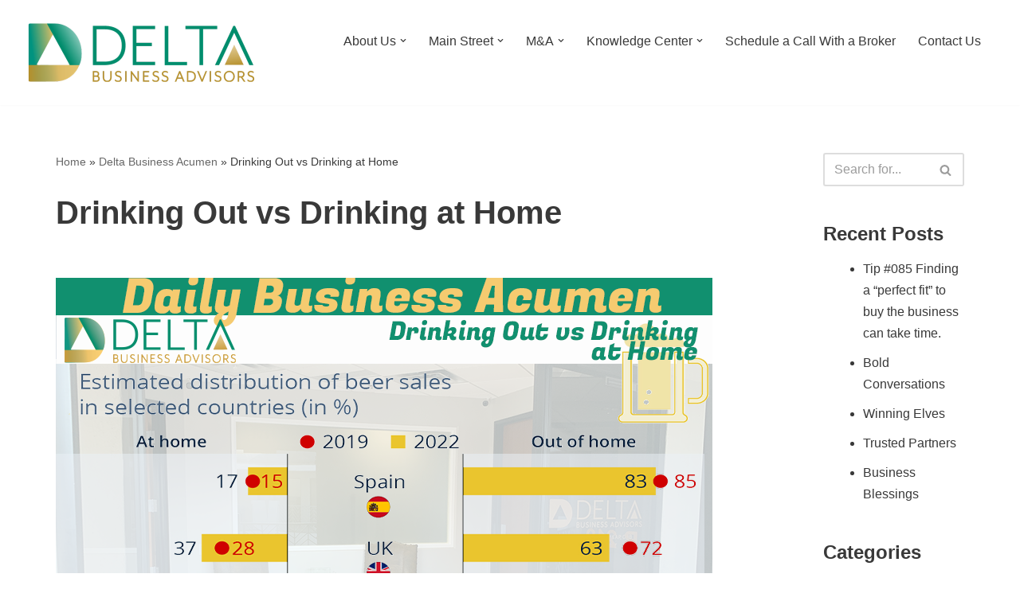

--- FILE ---
content_type: text/html; charset=UTF-8
request_url: https://www.deltabusinessadvisors.com/drinking-out-vs-drinking-at-home/
body_size: 22771
content:
<!DOCTYPE html>
<html lang="en-US" prefix="og: https://ogp.me/ns#">

<head>
	
	<meta charset="UTF-8">
	<meta name="viewport" content="width=device-width, initial-scale=1, minimum-scale=1">
	<link rel="profile" href="http://gmpg.org/xfn/11">
		
<!-- Open Graph Meta Tags generated by Blog2Social 873 - https://www.blog2social.com -->
<meta property="og:title" content="Drinking Out vs Drinking at Home"/>
<meta property="og:description" content="Even though we are mostly wine drinkers in our household, I&#039;m sure the stats are similar for wine consumption. I thought this was interesting in how consumption"/>
<meta property="og:url" content="/drinking-out-vs-drinking-at-home/"/>
<meta property="og:image" content="https://deltabusinessadvisors.com/wp-content/uploads/2022/08/2022-08-08-DBA-Final@0.5x.png"/>
<meta property="og:image:width" content="824" />
<meta property="og:image:height" content="675" />
<meta property="og:image:type" content="image/png" />
<meta property="og:type" content="article"/>
<meta property="og:article:published_time" content="2022-08-08 09:01:00"/>
<meta property="og:article:modified_time" content="2022-08-05 13:14:03"/>
<!-- Open Graph Meta Tags generated by Blog2Social 873 - https://www.blog2social.com -->

<!-- Twitter Card generated by Blog2Social 873 - https://www.blog2social.com -->
<meta name="twitter:card" content="summary">
<meta name="twitter:title" content="Drinking Out vs Drinking at Home"/>
<meta name="twitter:description" content="Even though we are mostly wine drinkers in our household, I&#039;m sure the stats are similar for wine consumption. I thought this was interesting in how consumption"/>
<meta name="twitter:image" content="https://deltabusinessadvisors.com/wp-content/uploads/2022/08/2022-08-08-DBA-Final@0.5x.png"/>
<!-- Twitter Card generated by Blog2Social 873 - https://www.blog2social.com -->
<meta name="author" content="Lisa Riley"/>

<!-- Search Engine Optimization by Rank Math PRO - https://rankmath.com/ -->
<title>Drinking Out vs Drinking at Home | Delta Business Advisors</title>
<meta name="description" content="Even though we are mostly wine drinkers in our household, I&#039;m sure the stats are similar for wine consumption. I thought this was interesting in how"/>
<meta name="robots" content="follow, index, max-snippet:-1, max-video-preview:-1, max-image-preview:large"/>
<link rel="canonical" href="https://www.deltabusinessadvisors.com/drinking-out-vs-drinking-at-home/" />
<meta property="og:locale" content="en_US" />
<meta property="og:type" content="article" />
<meta property="og:title" content="Drinking Out vs Drinking at Home | Delta Business Advisors" />
<meta property="og:description" content="Even though we are mostly wine drinkers in our household, I&#039;m sure the stats are similar for wine consumption. I thought this was interesting in how" />
<meta property="og:url" content="https://www.deltabusinessadvisors.com/drinking-out-vs-drinking-at-home/" />
<meta property="og:site_name" content="Delta Business Advisors" />
<meta property="article:publisher" content="https://www.facebook.com/DeltaBusinessAdvisorsLLC" />
<meta property="article:section" content="Delta Business Acumen" />
<meta property="og:image" content="https://i0.wp.com/www.deltabusinessadvisors.com/wp-content/uploads/2022/08/2022-08-08-DBA-Final%400.5x.png" />
<meta property="og:image:secure_url" content="https://i0.wp.com/www.deltabusinessadvisors.com/wp-content/uploads/2022/08/2022-08-08-DBA-Final%400.5x.png" />
<meta property="og:image:width" content="824" />
<meta property="og:image:height" content="675" />
<meta property="og:image:alt" content="Beer Drinking" />
<meta property="og:image:type" content="image/png" />
<meta property="article:published_time" content="2022-08-08T09:01:00-07:00" />
<meta name="twitter:card" content="summary_large_image" />
<meta name="twitter:title" content="Drinking Out vs Drinking at Home | Delta Business Advisors" />
<meta name="twitter:description" content="Even though we are mostly wine drinkers in our household, I&#039;m sure the stats are similar for wine consumption. I thought this was interesting in how" />
<meta name="twitter:image" content="https://i0.wp.com/www.deltabusinessadvisors.com/wp-content/uploads/2022/08/2022-08-08-DBA-Final%400.5x.png" />
<meta name="twitter:label1" content="Written by" />
<meta name="twitter:data1" content="Lisa Riley" />
<meta name="twitter:label2" content="Time to read" />
<meta name="twitter:data2" content="Less than a minute" />
<script type="application/ld+json" class="rank-math-schema-pro">{"@context":"https://schema.org","@graph":[{"@type":["Person","Organization"],"@id":"https://www.deltabusinessadvisors.com/#person","name":"Delta Business Advisors","sameAs":["https://www.facebook.com/DeltaBusinessAdvisorsLLC","https://www.linkedin.com/company/delta-business-advisors","https://www.tumblr.com/blog/view/deltabusinessadvisors","https://www.yelp.com/biz/delta-business-advisors-scottsdale-2"],"logo":{"@type":"ImageObject","@id":"https://www.deltabusinessadvisors.com/#logo","url":"https://www.deltabusinessadvisors.com/wp-content/uploads/2021/04/DELTA-Logo-570.png","contentUrl":"https://www.deltabusinessadvisors.com/wp-content/uploads/2021/04/DELTA-Logo-570.png","caption":"Delta Business Advisors","inLanguage":"en-US","width":"570","height":"148"},"image":{"@type":"ImageObject","@id":"https://www.deltabusinessadvisors.com/#logo","url":"https://www.deltabusinessadvisors.com/wp-content/uploads/2021/04/DELTA-Logo-570.png","contentUrl":"https://www.deltabusinessadvisors.com/wp-content/uploads/2021/04/DELTA-Logo-570.png","caption":"Delta Business Advisors","inLanguage":"en-US","width":"570","height":"148"}},{"@type":"WebSite","@id":"https://www.deltabusinessadvisors.com/#website","url":"https://www.deltabusinessadvisors.com","name":"Delta Business Advisors","publisher":{"@id":"https://www.deltabusinessadvisors.com/#person"},"inLanguage":"en-US"},{"@type":"ImageObject","@id":"https://i0.wp.com/www.deltabusinessadvisors.com/wp-content/uploads/2022/08/2022-08-08-DBA-Final%400.5x.png?fit=824%2C675&amp;ssl=1","url":"https://i0.wp.com/www.deltabusinessadvisors.com/wp-content/uploads/2022/08/2022-08-08-DBA-Final%400.5x.png?fit=824%2C675&amp;ssl=1","width":"824","height":"675","caption":"Beer Drinking","inLanguage":"en-US"},{"@type":"BreadcrumbList","@id":"https://www.deltabusinessadvisors.com/drinking-out-vs-drinking-at-home/#breadcrumb","itemListElement":[{"@type":"ListItem","position":"1","item":{"@id":"https://deltabusinessadvisors.com","name":"Home"}},{"@type":"ListItem","position":"2","item":{"@id":"https://www.deltabusinessadvisors.com/category/delta-business-acumen/","name":"Delta Business Acumen"}},{"@type":"ListItem","position":"3","item":{"@id":"https://www.deltabusinessadvisors.com/drinking-out-vs-drinking-at-home/","name":"Drinking Out vs Drinking at Home"}}]},{"@type":"WebPage","@id":"https://www.deltabusinessadvisors.com/drinking-out-vs-drinking-at-home/#webpage","url":"https://www.deltabusinessadvisors.com/drinking-out-vs-drinking-at-home/","name":"Drinking Out vs Drinking at Home | Delta Business Advisors","datePublished":"2022-08-08T09:01:00-07:00","dateModified":"2022-08-08T09:01:00-07:00","isPartOf":{"@id":"https://www.deltabusinessadvisors.com/#website"},"primaryImageOfPage":{"@id":"https://i0.wp.com/www.deltabusinessadvisors.com/wp-content/uploads/2022/08/2022-08-08-DBA-Final%400.5x.png?fit=824%2C675&amp;ssl=1"},"inLanguage":"en-US","breadcrumb":{"@id":"https://www.deltabusinessadvisors.com/drinking-out-vs-drinking-at-home/#breadcrumb"}},{"@type":"Person","@id":"https://www.deltabusinessadvisors.com/author/lriley/","name":"Lisa Riley","url":"https://www.deltabusinessadvisors.com/author/lriley/","image":{"@type":"ImageObject","@id":"https://secure.gravatar.com/avatar/97a20c9b58d3866048cc8230f7cbed94b72630134c01259bfa72a6a6d1ef30cd?s=96&amp;d=mm&amp;r=g","url":"https://secure.gravatar.com/avatar/97a20c9b58d3866048cc8230f7cbed94b72630134c01259bfa72a6a6d1ef30cd?s=96&amp;d=mm&amp;r=g","caption":"Lisa Riley","inLanguage":"en-US"},"sameAs":["https://deltabusinessadvisors.com/"]},{"@type":"BlogPosting","headline":"Drinking Out vs Drinking at Home | Delta Business Advisors","datePublished":"2022-08-08T09:01:00-07:00","dateModified":"2022-08-08T09:01:00-07:00","articleSection":"Delta Business Acumen, General","author":{"@id":"https://www.deltabusinessadvisors.com/author/lriley/","name":"Lisa Riley"},"publisher":{"@id":"https://www.deltabusinessadvisors.com/#person"},"description":"Even though we are mostly wine drinkers in our household, I&#039;m sure the stats are similar for wine consumption. I thought this was interesting in how","name":"Drinking Out vs Drinking at Home | Delta Business Advisors","@id":"https://www.deltabusinessadvisors.com/drinking-out-vs-drinking-at-home/#richSnippet","isPartOf":{"@id":"https://www.deltabusinessadvisors.com/drinking-out-vs-drinking-at-home/#webpage"},"image":{"@id":"https://i0.wp.com/www.deltabusinessadvisors.com/wp-content/uploads/2022/08/2022-08-08-DBA-Final%400.5x.png?fit=824%2C675&amp;ssl=1"},"inLanguage":"en-US","mainEntityOfPage":{"@id":"https://www.deltabusinessadvisors.com/drinking-out-vs-drinking-at-home/#webpage"}}]}</script>
<!-- /Rank Math WordPress SEO plugin -->

<link rel='dns-prefetch' href='//stats.wp.com' />
<link rel='preconnect' href='//i0.wp.com' />
<link rel='preconnect' href='//c0.wp.com' />
<link rel="alternate" type="application/rss+xml" title="Delta Business Advisors &raquo; Feed" href="https://www.deltabusinessadvisors.com/feed/" />
<link rel="alternate" type="application/rss+xml" title="Delta Business Advisors &raquo; Comments Feed" href="https://www.deltabusinessadvisors.com/comments/feed/" />
<link rel="alternate" title="oEmbed (JSON)" type="application/json+oembed" href="https://www.deltabusinessadvisors.com/wp-json/oembed/1.0/embed?url=https%3A%2F%2Fwww.deltabusinessadvisors.com%2Fdrinking-out-vs-drinking-at-home%2F" />
<link rel="alternate" title="oEmbed (XML)" type="text/xml+oembed" href="https://www.deltabusinessadvisors.com/wp-json/oembed/1.0/embed?url=https%3A%2F%2Fwww.deltabusinessadvisors.com%2Fdrinking-out-vs-drinking-at-home%2F&#038;format=xml" />
		<!-- This site uses the Google Analytics by MonsterInsights plugin v9.11.1 - Using Analytics tracking - https://www.monsterinsights.com/ -->
							<script src="//www.googletagmanager.com/gtag/js?id=G-0266DTQLTD"  data-cfasync="false" data-wpfc-render="false" async></script>
			<script data-cfasync="false" data-wpfc-render="false">
				var mi_version = '9.11.1';
				var mi_track_user = true;
				var mi_no_track_reason = '';
								var MonsterInsightsDefaultLocations = {"page_location":"https:\/\/www.deltabusinessadvisors.com\/drinking-out-vs-drinking-at-home\/"};
								MonsterInsightsDefaultLocations.page_location = window.location.href;
								if ( typeof MonsterInsightsPrivacyGuardFilter === 'function' ) {
					var MonsterInsightsLocations = (typeof MonsterInsightsExcludeQuery === 'object') ? MonsterInsightsPrivacyGuardFilter( MonsterInsightsExcludeQuery ) : MonsterInsightsPrivacyGuardFilter( MonsterInsightsDefaultLocations );
				} else {
					var MonsterInsightsLocations = (typeof MonsterInsightsExcludeQuery === 'object') ? MonsterInsightsExcludeQuery : MonsterInsightsDefaultLocations;
				}

								var disableStrs = [
										'ga-disable-G-0266DTQLTD',
									];

				/* Function to detect opted out users */
				function __gtagTrackerIsOptedOut() {
					for (var index = 0; index < disableStrs.length; index++) {
						if (document.cookie.indexOf(disableStrs[index] + '=true') > -1) {
							return true;
						}
					}

					return false;
				}

				/* Disable tracking if the opt-out cookie exists. */
				if (__gtagTrackerIsOptedOut()) {
					for (var index = 0; index < disableStrs.length; index++) {
						window[disableStrs[index]] = true;
					}
				}

				/* Opt-out function */
				function __gtagTrackerOptout() {
					for (var index = 0; index < disableStrs.length; index++) {
						document.cookie = disableStrs[index] + '=true; expires=Thu, 31 Dec 2099 23:59:59 UTC; path=/';
						window[disableStrs[index]] = true;
					}
				}

				if ('undefined' === typeof gaOptout) {
					function gaOptout() {
						__gtagTrackerOptout();
					}
				}
								window.dataLayer = window.dataLayer || [];

				window.MonsterInsightsDualTracker = {
					helpers: {},
					trackers: {},
				};
				if (mi_track_user) {
					function __gtagDataLayer() {
						dataLayer.push(arguments);
					}

					function __gtagTracker(type, name, parameters) {
						if (!parameters) {
							parameters = {};
						}

						if (parameters.send_to) {
							__gtagDataLayer.apply(null, arguments);
							return;
						}

						if (type === 'event') {
														parameters.send_to = monsterinsights_frontend.v4_id;
							var hookName = name;
							if (typeof parameters['event_category'] !== 'undefined') {
								hookName = parameters['event_category'] + ':' + name;
							}

							if (typeof MonsterInsightsDualTracker.trackers[hookName] !== 'undefined') {
								MonsterInsightsDualTracker.trackers[hookName](parameters);
							} else {
								__gtagDataLayer('event', name, parameters);
							}
							
						} else {
							__gtagDataLayer.apply(null, arguments);
						}
					}

					__gtagTracker('js', new Date());
					__gtagTracker('set', {
						'developer_id.dZGIzZG': true,
											});
					if ( MonsterInsightsLocations.page_location ) {
						__gtagTracker('set', MonsterInsightsLocations);
					}
										__gtagTracker('config', 'G-0266DTQLTD', {"forceSSL":"true","link_attribution":"true"} );
										window.gtag = __gtagTracker;										(function () {
						/* https://developers.google.com/analytics/devguides/collection/analyticsjs/ */
						/* ga and __gaTracker compatibility shim. */
						var noopfn = function () {
							return null;
						};
						var newtracker = function () {
							return new Tracker();
						};
						var Tracker = function () {
							return null;
						};
						var p = Tracker.prototype;
						p.get = noopfn;
						p.set = noopfn;
						p.send = function () {
							var args = Array.prototype.slice.call(arguments);
							args.unshift('send');
							__gaTracker.apply(null, args);
						};
						var __gaTracker = function () {
							var len = arguments.length;
							if (len === 0) {
								return;
							}
							var f = arguments[len - 1];
							if (typeof f !== 'object' || f === null || typeof f.hitCallback !== 'function') {
								if ('send' === arguments[0]) {
									var hitConverted, hitObject = false, action;
									if ('event' === arguments[1]) {
										if ('undefined' !== typeof arguments[3]) {
											hitObject = {
												'eventAction': arguments[3],
												'eventCategory': arguments[2],
												'eventLabel': arguments[4],
												'value': arguments[5] ? arguments[5] : 1,
											}
										}
									}
									if ('pageview' === arguments[1]) {
										if ('undefined' !== typeof arguments[2]) {
											hitObject = {
												'eventAction': 'page_view',
												'page_path': arguments[2],
											}
										}
									}
									if (typeof arguments[2] === 'object') {
										hitObject = arguments[2];
									}
									if (typeof arguments[5] === 'object') {
										Object.assign(hitObject, arguments[5]);
									}
									if ('undefined' !== typeof arguments[1].hitType) {
										hitObject = arguments[1];
										if ('pageview' === hitObject.hitType) {
											hitObject.eventAction = 'page_view';
										}
									}
									if (hitObject) {
										action = 'timing' === arguments[1].hitType ? 'timing_complete' : hitObject.eventAction;
										hitConverted = mapArgs(hitObject);
										__gtagTracker('event', action, hitConverted);
									}
								}
								return;
							}

							function mapArgs(args) {
								var arg, hit = {};
								var gaMap = {
									'eventCategory': 'event_category',
									'eventAction': 'event_action',
									'eventLabel': 'event_label',
									'eventValue': 'event_value',
									'nonInteraction': 'non_interaction',
									'timingCategory': 'event_category',
									'timingVar': 'name',
									'timingValue': 'value',
									'timingLabel': 'event_label',
									'page': 'page_path',
									'location': 'page_location',
									'title': 'page_title',
									'referrer' : 'page_referrer',
								};
								for (arg in args) {
																		if (!(!args.hasOwnProperty(arg) || !gaMap.hasOwnProperty(arg))) {
										hit[gaMap[arg]] = args[arg];
									} else {
										hit[arg] = args[arg];
									}
								}
								return hit;
							}

							try {
								f.hitCallback();
							} catch (ex) {
							}
						};
						__gaTracker.create = newtracker;
						__gaTracker.getByName = newtracker;
						__gaTracker.getAll = function () {
							return [];
						};
						__gaTracker.remove = noopfn;
						__gaTracker.loaded = true;
						window['__gaTracker'] = __gaTracker;
					})();
									} else {
										console.log("");
					(function () {
						function __gtagTracker() {
							return null;
						}

						window['__gtagTracker'] = __gtagTracker;
						window['gtag'] = __gtagTracker;
					})();
									}
			</script>
							<!-- / Google Analytics by MonsterInsights -->
		<style id='wp-img-auto-sizes-contain-inline-css'>
img:is([sizes=auto i],[sizes^="auto," i]){contain-intrinsic-size:3000px 1500px}
/*# sourceURL=wp-img-auto-sizes-contain-inline-css */
</style>
<style id='wp-emoji-styles-inline-css'>

	img.wp-smiley, img.emoji {
		display: inline !important;
		border: none !important;
		box-shadow: none !important;
		height: 1em !important;
		width: 1em !important;
		margin: 0 0.07em !important;
		vertical-align: -0.1em !important;
		background: none !important;
		padding: 0 !important;
	}
/*# sourceURL=wp-emoji-styles-inline-css */
</style>
<style id='wp-block-library-inline-css'>
:root{--wp-block-synced-color:#7a00df;--wp-block-synced-color--rgb:122,0,223;--wp-bound-block-color:var(--wp-block-synced-color);--wp-editor-canvas-background:#ddd;--wp-admin-theme-color:#007cba;--wp-admin-theme-color--rgb:0,124,186;--wp-admin-theme-color-darker-10:#006ba1;--wp-admin-theme-color-darker-10--rgb:0,107,160.5;--wp-admin-theme-color-darker-20:#005a87;--wp-admin-theme-color-darker-20--rgb:0,90,135;--wp-admin-border-width-focus:2px}@media (min-resolution:192dpi){:root{--wp-admin-border-width-focus:1.5px}}.wp-element-button{cursor:pointer}:root .has-very-light-gray-background-color{background-color:#eee}:root .has-very-dark-gray-background-color{background-color:#313131}:root .has-very-light-gray-color{color:#eee}:root .has-very-dark-gray-color{color:#313131}:root .has-vivid-green-cyan-to-vivid-cyan-blue-gradient-background{background:linear-gradient(135deg,#00d084,#0693e3)}:root .has-purple-crush-gradient-background{background:linear-gradient(135deg,#34e2e4,#4721fb 50%,#ab1dfe)}:root .has-hazy-dawn-gradient-background{background:linear-gradient(135deg,#faaca8,#dad0ec)}:root .has-subdued-olive-gradient-background{background:linear-gradient(135deg,#fafae1,#67a671)}:root .has-atomic-cream-gradient-background{background:linear-gradient(135deg,#fdd79a,#004a59)}:root .has-nightshade-gradient-background{background:linear-gradient(135deg,#330968,#31cdcf)}:root .has-midnight-gradient-background{background:linear-gradient(135deg,#020381,#2874fc)}:root{--wp--preset--font-size--normal:16px;--wp--preset--font-size--huge:42px}.has-regular-font-size{font-size:1em}.has-larger-font-size{font-size:2.625em}.has-normal-font-size{font-size:var(--wp--preset--font-size--normal)}.has-huge-font-size{font-size:var(--wp--preset--font-size--huge)}.has-text-align-center{text-align:center}.has-text-align-left{text-align:left}.has-text-align-right{text-align:right}.has-fit-text{white-space:nowrap!important}#end-resizable-editor-section{display:none}.aligncenter{clear:both}.items-justified-left{justify-content:flex-start}.items-justified-center{justify-content:center}.items-justified-right{justify-content:flex-end}.items-justified-space-between{justify-content:space-between}.screen-reader-text{border:0;clip-path:inset(50%);height:1px;margin:-1px;overflow:hidden;padding:0;position:absolute;width:1px;word-wrap:normal!important}.screen-reader-text:focus{background-color:#ddd;clip-path:none;color:#444;display:block;font-size:1em;height:auto;left:5px;line-height:normal;padding:15px 23px 14px;text-decoration:none;top:5px;width:auto;z-index:100000}html :where(.has-border-color){border-style:solid}html :where([style*=border-top-color]){border-top-style:solid}html :where([style*=border-right-color]){border-right-style:solid}html :where([style*=border-bottom-color]){border-bottom-style:solid}html :where([style*=border-left-color]){border-left-style:solid}html :where([style*=border-width]){border-style:solid}html :where([style*=border-top-width]){border-top-style:solid}html :where([style*=border-right-width]){border-right-style:solid}html :where([style*=border-bottom-width]){border-bottom-style:solid}html :where([style*=border-left-width]){border-left-style:solid}html :where(img[class*=wp-image-]){height:auto;max-width:100%}:where(figure){margin:0 0 1em}html :where(.is-position-sticky){--wp-admin--admin-bar--position-offset:var(--wp-admin--admin-bar--height,0px)}@media screen and (max-width:600px){html :where(.is-position-sticky){--wp-admin--admin-bar--position-offset:0px}}

/*# sourceURL=wp-block-library-inline-css */
</style><style id='wp-block-paragraph-inline-css'>
.is-small-text{font-size:.875em}.is-regular-text{font-size:1em}.is-large-text{font-size:2.25em}.is-larger-text{font-size:3em}.has-drop-cap:not(:focus):first-letter{float:left;font-size:8.4em;font-style:normal;font-weight:100;line-height:.68;margin:.05em .1em 0 0;text-transform:uppercase}body.rtl .has-drop-cap:not(:focus):first-letter{float:none;margin-left:.1em}p.has-drop-cap.has-background{overflow:hidden}:root :where(p.has-background){padding:1.25em 2.375em}:where(p.has-text-color:not(.has-link-color)) a{color:inherit}p.has-text-align-left[style*="writing-mode:vertical-lr"],p.has-text-align-right[style*="writing-mode:vertical-rl"]{rotate:180deg}
/*# sourceURL=https://c0.wp.com/c/6.9/wp-includes/blocks/paragraph/style.min.css */
</style>
<style id='wp-block-quote-inline-css'>
.wp-block-quote{box-sizing:border-box;overflow-wrap:break-word}.wp-block-quote.is-large:where(:not(.is-style-plain)),.wp-block-quote.is-style-large:where(:not(.is-style-plain)){margin-bottom:1em;padding:0 1em}.wp-block-quote.is-large:where(:not(.is-style-plain)) p,.wp-block-quote.is-style-large:where(:not(.is-style-plain)) p{font-size:1.5em;font-style:italic;line-height:1.6}.wp-block-quote.is-large:where(:not(.is-style-plain)) cite,.wp-block-quote.is-large:where(:not(.is-style-plain)) footer,.wp-block-quote.is-style-large:where(:not(.is-style-plain)) cite,.wp-block-quote.is-style-large:where(:not(.is-style-plain)) footer{font-size:1.125em;text-align:right}.wp-block-quote>cite{display:block}
/*# sourceURL=https://c0.wp.com/c/6.9/wp-includes/blocks/quote/style.min.css */
</style>
<style id='global-styles-inline-css'>
:root{--wp--preset--aspect-ratio--square: 1;--wp--preset--aspect-ratio--4-3: 4/3;--wp--preset--aspect-ratio--3-4: 3/4;--wp--preset--aspect-ratio--3-2: 3/2;--wp--preset--aspect-ratio--2-3: 2/3;--wp--preset--aspect-ratio--16-9: 16/9;--wp--preset--aspect-ratio--9-16: 9/16;--wp--preset--color--black: #000000;--wp--preset--color--cyan-bluish-gray: #abb8c3;--wp--preset--color--white: #ffffff;--wp--preset--color--pale-pink: #f78da7;--wp--preset--color--vivid-red: #cf2e2e;--wp--preset--color--luminous-vivid-orange: #ff6900;--wp--preset--color--luminous-vivid-amber: #fcb900;--wp--preset--color--light-green-cyan: #7bdcb5;--wp--preset--color--vivid-green-cyan: #00d084;--wp--preset--color--pale-cyan-blue: #8ed1fc;--wp--preset--color--vivid-cyan-blue: #0693e3;--wp--preset--color--vivid-purple: #9b51e0;--wp--preset--color--neve-link-color: var(--nv-primary-accent);--wp--preset--color--neve-link-hover-color: var(--nv-secondary-accent);--wp--preset--color--nv-site-bg: var(--nv-site-bg);--wp--preset--color--nv-light-bg: var(--nv-light-bg);--wp--preset--color--nv-dark-bg: var(--nv-dark-bg);--wp--preset--color--neve-text-color: var(--nv-text-color);--wp--preset--color--nv-text-dark-bg: var(--nv-text-dark-bg);--wp--preset--color--nv-c-1: var(--nv-c-1);--wp--preset--color--nv-c-2: var(--nv-c-2);--wp--preset--gradient--vivid-cyan-blue-to-vivid-purple: linear-gradient(135deg,rgb(6,147,227) 0%,rgb(155,81,224) 100%);--wp--preset--gradient--light-green-cyan-to-vivid-green-cyan: linear-gradient(135deg,rgb(122,220,180) 0%,rgb(0,208,130) 100%);--wp--preset--gradient--luminous-vivid-amber-to-luminous-vivid-orange: linear-gradient(135deg,rgb(252,185,0) 0%,rgb(255,105,0) 100%);--wp--preset--gradient--luminous-vivid-orange-to-vivid-red: linear-gradient(135deg,rgb(255,105,0) 0%,rgb(207,46,46) 100%);--wp--preset--gradient--very-light-gray-to-cyan-bluish-gray: linear-gradient(135deg,rgb(238,238,238) 0%,rgb(169,184,195) 100%);--wp--preset--gradient--cool-to-warm-spectrum: linear-gradient(135deg,rgb(74,234,220) 0%,rgb(151,120,209) 20%,rgb(207,42,186) 40%,rgb(238,44,130) 60%,rgb(251,105,98) 80%,rgb(254,248,76) 100%);--wp--preset--gradient--blush-light-purple: linear-gradient(135deg,rgb(255,206,236) 0%,rgb(152,150,240) 100%);--wp--preset--gradient--blush-bordeaux: linear-gradient(135deg,rgb(254,205,165) 0%,rgb(254,45,45) 50%,rgb(107,0,62) 100%);--wp--preset--gradient--luminous-dusk: linear-gradient(135deg,rgb(255,203,112) 0%,rgb(199,81,192) 50%,rgb(65,88,208) 100%);--wp--preset--gradient--pale-ocean: linear-gradient(135deg,rgb(255,245,203) 0%,rgb(182,227,212) 50%,rgb(51,167,181) 100%);--wp--preset--gradient--electric-grass: linear-gradient(135deg,rgb(202,248,128) 0%,rgb(113,206,126) 100%);--wp--preset--gradient--midnight: linear-gradient(135deg,rgb(2,3,129) 0%,rgb(40,116,252) 100%);--wp--preset--font-size--small: 13px;--wp--preset--font-size--medium: 20px;--wp--preset--font-size--large: 36px;--wp--preset--font-size--x-large: 42px;--wp--preset--spacing--20: 0.44rem;--wp--preset--spacing--30: 0.67rem;--wp--preset--spacing--40: 1rem;--wp--preset--spacing--50: 1.5rem;--wp--preset--spacing--60: 2.25rem;--wp--preset--spacing--70: 3.38rem;--wp--preset--spacing--80: 5.06rem;--wp--preset--shadow--natural: 6px 6px 9px rgba(0, 0, 0, 0.2);--wp--preset--shadow--deep: 12px 12px 50px rgba(0, 0, 0, 0.4);--wp--preset--shadow--sharp: 6px 6px 0px rgba(0, 0, 0, 0.2);--wp--preset--shadow--outlined: 6px 6px 0px -3px rgb(255, 255, 255), 6px 6px rgb(0, 0, 0);--wp--preset--shadow--crisp: 6px 6px 0px rgb(0, 0, 0);}:where(.is-layout-flex){gap: 0.5em;}:where(.is-layout-grid){gap: 0.5em;}body .is-layout-flex{display: flex;}.is-layout-flex{flex-wrap: wrap;align-items: center;}.is-layout-flex > :is(*, div){margin: 0;}body .is-layout-grid{display: grid;}.is-layout-grid > :is(*, div){margin: 0;}:where(.wp-block-columns.is-layout-flex){gap: 2em;}:where(.wp-block-columns.is-layout-grid){gap: 2em;}:where(.wp-block-post-template.is-layout-flex){gap: 1.25em;}:where(.wp-block-post-template.is-layout-grid){gap: 1.25em;}.has-black-color{color: var(--wp--preset--color--black) !important;}.has-cyan-bluish-gray-color{color: var(--wp--preset--color--cyan-bluish-gray) !important;}.has-white-color{color: var(--wp--preset--color--white) !important;}.has-pale-pink-color{color: var(--wp--preset--color--pale-pink) !important;}.has-vivid-red-color{color: var(--wp--preset--color--vivid-red) !important;}.has-luminous-vivid-orange-color{color: var(--wp--preset--color--luminous-vivid-orange) !important;}.has-luminous-vivid-amber-color{color: var(--wp--preset--color--luminous-vivid-amber) !important;}.has-light-green-cyan-color{color: var(--wp--preset--color--light-green-cyan) !important;}.has-vivid-green-cyan-color{color: var(--wp--preset--color--vivid-green-cyan) !important;}.has-pale-cyan-blue-color{color: var(--wp--preset--color--pale-cyan-blue) !important;}.has-vivid-cyan-blue-color{color: var(--wp--preset--color--vivid-cyan-blue) !important;}.has-vivid-purple-color{color: var(--wp--preset--color--vivid-purple) !important;}.has-neve-link-color-color{color: var(--wp--preset--color--neve-link-color) !important;}.has-neve-link-hover-color-color{color: var(--wp--preset--color--neve-link-hover-color) !important;}.has-nv-site-bg-color{color: var(--wp--preset--color--nv-site-bg) !important;}.has-nv-light-bg-color{color: var(--wp--preset--color--nv-light-bg) !important;}.has-nv-dark-bg-color{color: var(--wp--preset--color--nv-dark-bg) !important;}.has-neve-text-color-color{color: var(--wp--preset--color--neve-text-color) !important;}.has-nv-text-dark-bg-color{color: var(--wp--preset--color--nv-text-dark-bg) !important;}.has-nv-c-1-color{color: var(--wp--preset--color--nv-c-1) !important;}.has-nv-c-2-color{color: var(--wp--preset--color--nv-c-2) !important;}.has-black-background-color{background-color: var(--wp--preset--color--black) !important;}.has-cyan-bluish-gray-background-color{background-color: var(--wp--preset--color--cyan-bluish-gray) !important;}.has-white-background-color{background-color: var(--wp--preset--color--white) !important;}.has-pale-pink-background-color{background-color: var(--wp--preset--color--pale-pink) !important;}.has-vivid-red-background-color{background-color: var(--wp--preset--color--vivid-red) !important;}.has-luminous-vivid-orange-background-color{background-color: var(--wp--preset--color--luminous-vivid-orange) !important;}.has-luminous-vivid-amber-background-color{background-color: var(--wp--preset--color--luminous-vivid-amber) !important;}.has-light-green-cyan-background-color{background-color: var(--wp--preset--color--light-green-cyan) !important;}.has-vivid-green-cyan-background-color{background-color: var(--wp--preset--color--vivid-green-cyan) !important;}.has-pale-cyan-blue-background-color{background-color: var(--wp--preset--color--pale-cyan-blue) !important;}.has-vivid-cyan-blue-background-color{background-color: var(--wp--preset--color--vivid-cyan-blue) !important;}.has-vivid-purple-background-color{background-color: var(--wp--preset--color--vivid-purple) !important;}.has-neve-link-color-background-color{background-color: var(--wp--preset--color--neve-link-color) !important;}.has-neve-link-hover-color-background-color{background-color: var(--wp--preset--color--neve-link-hover-color) !important;}.has-nv-site-bg-background-color{background-color: var(--wp--preset--color--nv-site-bg) !important;}.has-nv-light-bg-background-color{background-color: var(--wp--preset--color--nv-light-bg) !important;}.has-nv-dark-bg-background-color{background-color: var(--wp--preset--color--nv-dark-bg) !important;}.has-neve-text-color-background-color{background-color: var(--wp--preset--color--neve-text-color) !important;}.has-nv-text-dark-bg-background-color{background-color: var(--wp--preset--color--nv-text-dark-bg) !important;}.has-nv-c-1-background-color{background-color: var(--wp--preset--color--nv-c-1) !important;}.has-nv-c-2-background-color{background-color: var(--wp--preset--color--nv-c-2) !important;}.has-black-border-color{border-color: var(--wp--preset--color--black) !important;}.has-cyan-bluish-gray-border-color{border-color: var(--wp--preset--color--cyan-bluish-gray) !important;}.has-white-border-color{border-color: var(--wp--preset--color--white) !important;}.has-pale-pink-border-color{border-color: var(--wp--preset--color--pale-pink) !important;}.has-vivid-red-border-color{border-color: var(--wp--preset--color--vivid-red) !important;}.has-luminous-vivid-orange-border-color{border-color: var(--wp--preset--color--luminous-vivid-orange) !important;}.has-luminous-vivid-amber-border-color{border-color: var(--wp--preset--color--luminous-vivid-amber) !important;}.has-light-green-cyan-border-color{border-color: var(--wp--preset--color--light-green-cyan) !important;}.has-vivid-green-cyan-border-color{border-color: var(--wp--preset--color--vivid-green-cyan) !important;}.has-pale-cyan-blue-border-color{border-color: var(--wp--preset--color--pale-cyan-blue) !important;}.has-vivid-cyan-blue-border-color{border-color: var(--wp--preset--color--vivid-cyan-blue) !important;}.has-vivid-purple-border-color{border-color: var(--wp--preset--color--vivid-purple) !important;}.has-neve-link-color-border-color{border-color: var(--wp--preset--color--neve-link-color) !important;}.has-neve-link-hover-color-border-color{border-color: var(--wp--preset--color--neve-link-hover-color) !important;}.has-nv-site-bg-border-color{border-color: var(--wp--preset--color--nv-site-bg) !important;}.has-nv-light-bg-border-color{border-color: var(--wp--preset--color--nv-light-bg) !important;}.has-nv-dark-bg-border-color{border-color: var(--wp--preset--color--nv-dark-bg) !important;}.has-neve-text-color-border-color{border-color: var(--wp--preset--color--neve-text-color) !important;}.has-nv-text-dark-bg-border-color{border-color: var(--wp--preset--color--nv-text-dark-bg) !important;}.has-nv-c-1-border-color{border-color: var(--wp--preset--color--nv-c-1) !important;}.has-nv-c-2-border-color{border-color: var(--wp--preset--color--nv-c-2) !important;}.has-vivid-cyan-blue-to-vivid-purple-gradient-background{background: var(--wp--preset--gradient--vivid-cyan-blue-to-vivid-purple) !important;}.has-light-green-cyan-to-vivid-green-cyan-gradient-background{background: var(--wp--preset--gradient--light-green-cyan-to-vivid-green-cyan) !important;}.has-luminous-vivid-amber-to-luminous-vivid-orange-gradient-background{background: var(--wp--preset--gradient--luminous-vivid-amber-to-luminous-vivid-orange) !important;}.has-luminous-vivid-orange-to-vivid-red-gradient-background{background: var(--wp--preset--gradient--luminous-vivid-orange-to-vivid-red) !important;}.has-very-light-gray-to-cyan-bluish-gray-gradient-background{background: var(--wp--preset--gradient--very-light-gray-to-cyan-bluish-gray) !important;}.has-cool-to-warm-spectrum-gradient-background{background: var(--wp--preset--gradient--cool-to-warm-spectrum) !important;}.has-blush-light-purple-gradient-background{background: var(--wp--preset--gradient--blush-light-purple) !important;}.has-blush-bordeaux-gradient-background{background: var(--wp--preset--gradient--blush-bordeaux) !important;}.has-luminous-dusk-gradient-background{background: var(--wp--preset--gradient--luminous-dusk) !important;}.has-pale-ocean-gradient-background{background: var(--wp--preset--gradient--pale-ocean) !important;}.has-electric-grass-gradient-background{background: var(--wp--preset--gradient--electric-grass) !important;}.has-midnight-gradient-background{background: var(--wp--preset--gradient--midnight) !important;}.has-small-font-size{font-size: var(--wp--preset--font-size--small) !important;}.has-medium-font-size{font-size: var(--wp--preset--font-size--medium) !important;}.has-large-font-size{font-size: var(--wp--preset--font-size--large) !important;}.has-x-large-font-size{font-size: var(--wp--preset--font-size--x-large) !important;}
/*# sourceURL=global-styles-inline-css */
</style>

<style id='classic-theme-styles-inline-css'>
/*! This file is auto-generated */
.wp-block-button__link{color:#fff;background-color:#32373c;border-radius:9999px;box-shadow:none;text-decoration:none;padding:calc(.667em + 2px) calc(1.333em + 2px);font-size:1.125em}.wp-block-file__button{background:#32373c;color:#fff;text-decoration:none}
/*# sourceURL=/wp-includes/css/classic-themes.min.css */
</style>
<link rel='stylesheet' id='dashicons-css' href='https://c0.wp.com/c/6.9/wp-includes/css/dashicons.min.css' media='all' />
<link rel='stylesheet' id='admin-bar-css' href='https://c0.wp.com/c/6.9/wp-includes/css/admin-bar.min.css' media='all' />
<style id='admin-bar-inline-css'>

    /* Hide CanvasJS credits for P404 charts specifically */
    #p404RedirectChart .canvasjs-chart-credit {
        display: none !important;
    }
    
    #p404RedirectChart canvas {
        border-radius: 6px;
    }

    .p404-redirect-adminbar-weekly-title {
        font-weight: bold;
        font-size: 14px;
        color: #fff;
        margin-bottom: 6px;
    }

    #wpadminbar #wp-admin-bar-p404_free_top_button .ab-icon:before {
        content: "\f103";
        color: #dc3545;
        top: 3px;
    }
    
    #wp-admin-bar-p404_free_top_button .ab-item {
        min-width: 80px !important;
        padding: 0px !important;
    }
    
    /* Ensure proper positioning and z-index for P404 dropdown */
    .p404-redirect-adminbar-dropdown-wrap { 
        min-width: 0; 
        padding: 0;
        position: static !important;
    }
    
    #wpadminbar #wp-admin-bar-p404_free_top_button_dropdown {
        position: static !important;
    }
    
    #wpadminbar #wp-admin-bar-p404_free_top_button_dropdown .ab-item {
        padding: 0 !important;
        margin: 0 !important;
    }
    
    .p404-redirect-dropdown-container {
        min-width: 340px;
        padding: 18px 18px 12px 18px;
        background: #23282d !important;
        color: #fff;
        border-radius: 12px;
        box-shadow: 0 8px 32px rgba(0,0,0,0.25);
        margin-top: 10px;
        position: relative !important;
        z-index: 999999 !important;
        display: block !important;
        border: 1px solid #444;
    }
    
    /* Ensure P404 dropdown appears on hover */
    #wpadminbar #wp-admin-bar-p404_free_top_button .p404-redirect-dropdown-container { 
        display: none !important;
    }
    
    #wpadminbar #wp-admin-bar-p404_free_top_button:hover .p404-redirect-dropdown-container { 
        display: block !important;
    }
    
    #wpadminbar #wp-admin-bar-p404_free_top_button:hover #wp-admin-bar-p404_free_top_button_dropdown .p404-redirect-dropdown-container {
        display: block !important;
    }
    
    .p404-redirect-card {
        background: #2c3338;
        border-radius: 8px;
        padding: 18px 18px 12px 18px;
        box-shadow: 0 2px 8px rgba(0,0,0,0.07);
        display: flex;
        flex-direction: column;
        align-items: flex-start;
        border: 1px solid #444;
    }
    
    .p404-redirect-btn {
        display: inline-block;
        background: #dc3545;
        color: #fff !important;
        font-weight: bold;
        padding: 5px 22px;
        border-radius: 8px;
        text-decoration: none;
        font-size: 17px;
        transition: background 0.2s, box-shadow 0.2s;
        margin-top: 8px;
        box-shadow: 0 2px 8px rgba(220,53,69,0.15);
        text-align: center;
        line-height: 1.6;
    }
    
    .p404-redirect-btn:hover {
        background: #c82333;
        color: #fff !important;
        box-shadow: 0 4px 16px rgba(220,53,69,0.25);
    }
    
    /* Prevent conflicts with other admin bar dropdowns */
    #wpadminbar .ab-top-menu > li:hover > .ab-item,
    #wpadminbar .ab-top-menu > li.hover > .ab-item {
        z-index: auto;
    }
    
    #wpadminbar #wp-admin-bar-p404_free_top_button:hover > .ab-item {
        z-index: 999998 !important;
    }
    
/*# sourceURL=admin-bar-inline-css */
</style>
<link rel='stylesheet' id='style-css' href='https://www.deltabusinessadvisors.com/wp-content/themes/delta-business-advisors/style.css?ver=6.9' media='all' />
<link rel='stylesheet' id='neve-style-css' href='https://www.deltabusinessadvisors.com/wp-content/themes/neve/style-main-new.min.css?ver=4.2.2' media='all' />
<style id='neve-style-inline-css'>
.is-menu-sidebar .header-menu-sidebar { visibility: visible; }.is-menu-sidebar.menu_sidebar_slide_left .header-menu-sidebar { transform: translate3d(0, 0, 0); left: 0; }.is-menu-sidebar.menu_sidebar_slide_right .header-menu-sidebar { transform: translate3d(0, 0, 0); right: 0; }.is-menu-sidebar.menu_sidebar_pull_right .header-menu-sidebar, .is-menu-sidebar.menu_sidebar_pull_left .header-menu-sidebar { transform: translateX(0); }.is-menu-sidebar.menu_sidebar_dropdown .header-menu-sidebar { height: auto; }.is-menu-sidebar.menu_sidebar_dropdown .header-menu-sidebar-inner { max-height: 400px; padding: 20px 0; }.is-menu-sidebar.menu_sidebar_full_canvas .header-menu-sidebar { opacity: 1; }.header-menu-sidebar .menu-item-nav-search:not(.floating) { pointer-events: none; }.header-menu-sidebar .menu-item-nav-search .is-menu-sidebar { pointer-events: unset; }@media screen and (max-width: 960px) { .builder-item.cr .item--inner { --textalign: center; --justify: center; } }
.nv-meta-list li.meta:not(:last-child):after { content:"/" }.nv-meta-list .no-mobile{
			display:none;
		}.nv-meta-list li.last::after{
			content: ""!important;
		}@media (min-width: 769px) {
			.nv-meta-list .no-mobile {
				display: inline-block;
			}
			.nv-meta-list li.last:not(:last-child)::after {
		 		content: "/" !important;
			}
		}
 :root{ --container: 748px;--postwidth:100%; --primarybtnbg: var(--nv-primary-accent); --primarybtnhoverbg: var(--nv-primary-accent); --primarybtncolor: #fff; --secondarybtncolor: var(--nv-primary-accent); --primarybtnhovercolor: #fff; --secondarybtnhovercolor: var(--nv-primary-accent);--primarybtnborderradius:3px;--secondarybtnborderradius:3px;--secondarybtnborderwidth:3px;--btnpadding:13px 15px;--primarybtnpadding:13px 15px;--secondarybtnpadding:calc(13px - 3px) calc(15px - 3px); --bodyfontfamily: Arial,Helvetica,sans-serif; --bodyfontsize: 15px; --bodylineheight: 1.6; --bodyletterspacing: 0px; --bodyfontweight: 400; --h1fontsize: 36px; --h1fontweight: 700; --h1lineheight: 1.2; --h1letterspacing: 0px; --h1texttransform: none; --h2fontsize: 28px; --h2fontweight: 700; --h2lineheight: 1.3; --h2letterspacing: 0px; --h2texttransform: none; --h3fontsize: 24px; --h3fontweight: 700; --h3lineheight: 1.4; --h3letterspacing: 0px; --h3texttransform: none; --h4fontsize: 20px; --h4fontweight: 700; --h4lineheight: 1.6; --h4letterspacing: 0px; --h4texttransform: none; --h5fontsize: 16px; --h5fontweight: 700; --h5lineheight: 1.6; --h5letterspacing: 0px; --h5texttransform: none; --h6fontsize: 14px; --h6fontweight: 700; --h6lineheight: 1.6; --h6letterspacing: 0px; --h6texttransform: none;--formfieldborderwidth:2px;--formfieldborderradius:3px; --formfieldbgcolor: var(--nv-site-bg); --formfieldbordercolor: #dddddd; --formfieldcolor: var(--nv-text-color);--formfieldpadding:10px 12px; } .nv-index-posts{ --borderradius:0px; } .single-post-container .alignfull > [class*="__inner-container"], .single-post-container .alignwide > [class*="__inner-container"]{ max-width:718px } .nv-meta-list{ --avatarsize: 20px; } .single .nv-meta-list{ --avatarsize: 20px; } .nv-post-cover{ --height: 250px;--padding:40px 15px;--justify: flex-start; --textalign: left; --valign: center; } .nv-post-cover .nv-title-meta-wrap, .nv-page-title-wrap, .entry-header{ --textalign: left; } .nv-is-boxed.nv-title-meta-wrap{ --padding:40px 15px; --bgcolor: var(--nv-dark-bg); } .nv-overlay{ --opacity: 50; --blendmode: normal; } .nv-is-boxed.nv-comments-wrap{ --padding:20px; } .nv-is-boxed.comment-respond{ --padding:20px; } .single:not(.single-product), .page{ --c-vspace:0 0 0 0;; } .scroll-to-top{ --color: var(--nv-text-dark-bg);--padding:8px 10px; --borderradius: 3px; --bgcolor: var(--nv-primary-accent); --hovercolor: var(--nv-text-dark-bg); --hoverbgcolor: var(--nv-primary-accent);--size:16px; } .global-styled{ --bgcolor: var(--nv-site-bg); } .header-top{ --rowbcolor: var(--nv-light-bg); --color: var(--nv-text-color); --bgcolor: var(--nv-site-bg); } .header-main{ --rowbcolor: var(--nv-light-bg); --color: var(--nv-text-color); --bgcolor: var(--nv-site-bg); } .header-bottom{ --rowbcolor: var(--nv-light-bg); --color: var(--nv-text-color); --bgcolor: var(--nv-site-bg); } .header-menu-sidebar-bg{ --justify: flex-start; --textalign: left;--flexg: 1;--wrapdropdownwidth: auto; --color: var(--nv-text-color); --bgcolor: var(--nv-site-bg); } .header-menu-sidebar{ width: 360px; } .builder-item--logo{ --maxwidth: 120px; --fs: 24px;--padding:10px 0;--margin:0; --textalign: left;--justify: flex-start; } .builder-item--nav-icon,.header-menu-sidebar .close-sidebar-panel .navbar-toggle{ --borderradius:0; } .builder-item--nav-icon{ --label-margin:0 5px 0 0;;--padding:10px 15px;--margin:0; } .builder-item--primary-menu{ --hovercolor: var(--nv-secondary-accent); --hovertextcolor: var(--nv-text-color); --activecolor: var(--nv-primary-accent); --spacing: 20px; --height: 25px;--padding:0;--margin:0; --fontsize: 1em; --lineheight: 1.6; --letterspacing: 0px; --fontweight: 500; --texttransform: none; --iconsize: 1em; } .hfg-is-group.has-primary-menu .inherit-ff{ --inheritedfw: 500; } .footer-top-inner .row{ grid-template-columns:1fr 1fr 1fr; --valign: flex-start; } .footer-top{ --rowbcolor: var(--nv-light-bg); --color: var(--nv-text-color); --bgcolor: var(--nv-site-bg); } .footer-main-inner .row{ grid-template-columns:1fr 1fr 1fr; --valign: flex-start; } .footer-main{ --rowbcolor: var(--nv-light-bg); --color: #ffffff; --bgcolor: var(--nv-site-bg); } .footer-bottom-inner .row{ grid-template-columns:1fr; --valign: flex-start; } .footer-bottom{ --rowbcolor: var(--nv-light-bg); --color: var(--nv-text-dark-bg); --bgcolor: var(--nv-dark-bg); } .builder-item--footer-one-widgets{ --padding:0;--margin:0; --textalign: left;--justify: flex-start; } .builder-item--footer-two-widgets{ --padding:0;--margin:0; --textalign: left;--justify: flex-start; } .builder-item--footer-three-widgets{ --padding:0;--margin:0; --textalign: left;--justify: flex-start; } @media(min-width: 576px){ :root{ --container: 992px;--postwidth:50%;--btnpadding:13px 15px;--primarybtnpadding:13px 15px;--secondarybtnpadding:calc(13px - 3px) calc(15px - 3px); --bodyfontsize: 16px; --bodylineheight: 1.6; --bodyletterspacing: 0px; --h1fontsize: 38px; --h1lineheight: 1.2; --h1letterspacing: 0px; --h2fontsize: 30px; --h2lineheight: 1.2; --h2letterspacing: 0px; --h3fontsize: 26px; --h3lineheight: 1.4; --h3letterspacing: 0px; --h4fontsize: 22px; --h4lineheight: 1.5; --h4letterspacing: 0px; --h5fontsize: 18px; --h5lineheight: 1.6; --h5letterspacing: 0px; --h6fontsize: 14px; --h6lineheight: 1.6; --h6letterspacing: 0px; } .single-post-container .alignfull > [class*="__inner-container"], .single-post-container .alignwide > [class*="__inner-container"]{ max-width:962px } .nv-meta-list{ --avatarsize: 20px; } .single .nv-meta-list{ --avatarsize: 20px; } .nv-post-cover{ --height: 320px;--padding:60px 30px;--justify: flex-start; --textalign: left; --valign: center; } .nv-post-cover .nv-title-meta-wrap, .nv-page-title-wrap, .entry-header{ --textalign: left; } .nv-is-boxed.nv-title-meta-wrap{ --padding:60px 30px; } .nv-is-boxed.nv-comments-wrap{ --padding:30px; } .nv-is-boxed.comment-respond{ --padding:30px; } .single:not(.single-product), .page{ --c-vspace:0 0 0 0;; } .scroll-to-top{ --padding:8px 10px;--size:16px; } .header-menu-sidebar-bg{ --justify: flex-start; --textalign: left;--flexg: 1;--wrapdropdownwidth: auto; } .header-menu-sidebar{ width: 360px; } .builder-item--logo{ --maxwidth: 120px; --fs: 24px;--padding:10px 0;--margin:0; --textalign: left;--justify: flex-start; } .builder-item--nav-icon{ --label-margin:0 5px 0 0;;--padding:10px 15px;--margin:0; } .builder-item--primary-menu{ --spacing: 20px; --height: 25px;--padding:0;--margin:0; --fontsize: 1em; --lineheight: 1.6; --letterspacing: 0px; --iconsize: 1em; } .builder-item--footer-one-widgets{ --padding:0;--margin:0; --textalign: left;--justify: flex-start; } .builder-item--footer-two-widgets{ --padding:0;--margin:0; --textalign: left;--justify: flex-start; } .builder-item--footer-three-widgets{ --padding:0;--margin:0; --textalign: left;--justify: flex-start; } }@media(min-width: 960px){ :root{ --container: 1170px;--postwidth:33.3333333333%;--btnpadding:13px 15px;--primarybtnpadding:13px 15px;--secondarybtnpadding:calc(13px - 3px) calc(15px - 3px); --bodyfontsize: 16px; --bodylineheight: 1.7; --bodyletterspacing: 0px; --h1fontsize: 40px; --h1lineheight: 1.1; --h1letterspacing: 0px; --h2fontsize: 32px; --h2lineheight: 1.2; --h2letterspacing: 0px; --h3fontsize: 28px; --h3lineheight: 1.4; --h3letterspacing: 0px; --h4fontsize: 24px; --h4lineheight: 1.5; --h4letterspacing: 0px; --h5fontsize: 20px; --h5lineheight: 1.6; --h5letterspacing: 0px; --h6fontsize: 16px; --h6lineheight: 1.6; --h6letterspacing: 0px; } body:not(.single):not(.archive):not(.blog):not(.search):not(.error404) .neve-main > .container .col, body.post-type-archive-course .neve-main > .container .col, body.post-type-archive-llms_membership .neve-main > .container .col{ max-width: 100%; } body:not(.single):not(.archive):not(.blog):not(.search):not(.error404) .nv-sidebar-wrap, body.post-type-archive-course .nv-sidebar-wrap, body.post-type-archive-llms_membership .nv-sidebar-wrap{ max-width: 0%; } .neve-main > .archive-container .nv-index-posts.col{ max-width: 100%; } .neve-main > .archive-container .nv-sidebar-wrap{ max-width: 0%; } .neve-main > .single-post-container .nv-single-post-wrap.col{ max-width: 70%; } .single-post-container .alignfull > [class*="__inner-container"], .single-post-container .alignwide > [class*="__inner-container"]{ max-width:789px } .container-fluid.single-post-container .alignfull > [class*="__inner-container"], .container-fluid.single-post-container .alignwide > [class*="__inner-container"]{ max-width:calc(70% + 15px) } .neve-main > .single-post-container .nv-sidebar-wrap{ max-width: 30%; } .nv-meta-list{ --avatarsize: 20px; } .single .nv-meta-list{ --avatarsize: 20px; } .nv-post-cover{ --height: 400px;--padding:60px 40px;--justify: flex-start; --textalign: left; --valign: center; } .nv-post-cover .nv-title-meta-wrap, .nv-page-title-wrap, .entry-header{ --textalign: left; } .nv-is-boxed.nv-title-meta-wrap{ --padding:60px 40px; } .nv-is-boxed.nv-comments-wrap{ --padding:40px; } .nv-is-boxed.comment-respond{ --padding:40px; } .single:not(.single-product), .page{ --c-vspace:0 0 0 0;; } .scroll-to-top{ --padding:8px 10px;--size:16px; } .header-menu-sidebar-bg{ --justify: flex-start; --textalign: left;--flexg: 1;--wrapdropdownwidth: auto; } .header-menu-sidebar{ width: 360px; } .builder-item--logo{ --maxwidth: 285px; --fs: 24px;--padding:10px 0 10px 20px;;--margin:0; --textalign: left;--justify: flex-start; } .builder-item--nav-icon{ --label-margin:0 5px 0 0;;--padding:10px 15px;--margin:0; } .builder-item--primary-menu{ --spacing: 20px; --height: 25px;--padding:30px;--margin:0; --fontsize: 1em; --lineheight: 1.6; --letterspacing: 0px; --iconsize: 1em; } .builder-item--footer-one-widgets{ --padding:0;--margin:0; --textalign: left;--justify: flex-start; } .builder-item--footer-two-widgets{ --padding:0;--margin:0; --textalign: left;--justify: flex-start; } .builder-item--footer-three-widgets{ --padding:0;--margin:0; --textalign: left;--justify: flex-start; } }.scroll-to-top {right: 20px; border: none; position: fixed; bottom: 30px; display: none; opacity: 0; visibility: hidden; transition: opacity 0.3s ease-in-out, visibility 0.3s ease-in-out; align-items: center; justify-content: center; z-index: 999; } @supports (-webkit-overflow-scrolling: touch) { .scroll-to-top { bottom: 74px; } } .scroll-to-top.image { background-position: center; } .scroll-to-top .scroll-to-top-image { width: 100%; height: 100%; } .scroll-to-top .scroll-to-top-label { margin: 0; padding: 5px; } .scroll-to-top:hover { text-decoration: none; } .scroll-to-top.scroll-to-top-left {left: 20px; right: unset;} .scroll-to-top.scroll-show-mobile { display: flex; } @media (min-width: 960px) { .scroll-to-top { display: flex; } }.scroll-to-top { color: var(--color); padding: var(--padding); border-radius: var(--borderradius); background: var(--bgcolor); } .scroll-to-top:hover, .scroll-to-top:focus { color: var(--hovercolor); background: var(--hoverbgcolor); } .scroll-to-top-icon, .scroll-to-top.image .scroll-to-top-image { width: var(--size); height: var(--size); } .scroll-to-top-image { background-image: var(--bgimage); background-size: cover; }:root{--nv-primary-accent:#0366d6;--nv-secondary-accent:#0e509a;--nv-site-bg:#ffffff;--nv-light-bg:#f9f9f9;--nv-dark-bg:#14171c;--nv-text-color:#393939;--nv-text-dark-bg:#ffffff;--nv-c-1:#77b978;--nv-c-2:#f37262;--nv-fallback-ff:Arial, Helvetica, sans-serif;}
/*# sourceURL=neve-style-inline-css */
</style>
<link rel='stylesheet' id='wpzoom-social-icons-socicon-css' href='https://www.deltabusinessadvisors.com/wp-content/plugins/social-icons-widget-by-wpzoom/assets/css/wpzoom-socicon.css?ver=1768498609' media='all' />
<link rel='stylesheet' id='wpzoom-social-icons-genericons-css' href='https://www.deltabusinessadvisors.com/wp-content/plugins/social-icons-widget-by-wpzoom/assets/css/genericons.css?ver=1768498609' media='all' />
<link rel='stylesheet' id='wpzoom-social-icons-academicons-css' href='https://www.deltabusinessadvisors.com/wp-content/plugins/social-icons-widget-by-wpzoom/assets/css/academicons.min.css?ver=1768498609' media='all' />
<link rel='stylesheet' id='wpzoom-social-icons-font-awesome-3-css' href='https://www.deltabusinessadvisors.com/wp-content/plugins/social-icons-widget-by-wpzoom/assets/css/font-awesome-3.min.css?ver=1768498609' media='all' />
<link rel='stylesheet' id='wpzoom-social-icons-styles-css' href='https://www.deltabusinessadvisors.com/wp-content/plugins/social-icons-widget-by-wpzoom/assets/css/wpzoom-social-icons-styles.css?ver=1768498609' media='all' />
<style id='kadence-blocks-global-variables-inline-css'>
:root {--global-kb-font-size-sm:clamp(0.8rem, 0.73rem + 0.217vw, 0.9rem);--global-kb-font-size-md:clamp(1.1rem, 0.995rem + 0.326vw, 1.25rem);--global-kb-font-size-lg:clamp(1.75rem, 1.576rem + 0.543vw, 2rem);--global-kb-font-size-xl:clamp(2.25rem, 1.728rem + 1.63vw, 3rem);--global-kb-font-size-xxl:clamp(2.5rem, 1.456rem + 3.26vw, 4rem);--global-kb-font-size-xxxl:clamp(2.75rem, 0.489rem + 7.065vw, 6rem);}:root {--global-palette1: #3182CE;--global-palette2: #2B6CB0;--global-palette3: #1A202C;--global-palette4: #2D3748;--global-palette5: #4A5568;--global-palette6: #718096;--global-palette7: #EDF2F7;--global-palette8: #F7FAFC;--global-palette9: #ffffff;}
/*# sourceURL=kadence-blocks-global-variables-inline-css */
</style>
<link rel='preload' as='font'  id='wpzoom-social-icons-font-academicons-woff2-css' href='https://www.deltabusinessadvisors.com/wp-content/plugins/social-icons-widget-by-wpzoom/assets/font/academicons.woff2?v=1.9.2' type='font/woff2' crossorigin />
<link rel='preload' as='font'  id='wpzoom-social-icons-font-fontawesome-3-woff2-css' href='https://www.deltabusinessadvisors.com/wp-content/plugins/social-icons-widget-by-wpzoom/assets/font/fontawesome-webfont.woff2?v=4.7.0' type='font/woff2' crossorigin />
<link rel='preload' as='font'  id='wpzoom-social-icons-font-genericons-woff-css' href='https://www.deltabusinessadvisors.com/wp-content/plugins/social-icons-widget-by-wpzoom/assets/font/Genericons.woff' type='font/woff' crossorigin />
<link rel='preload' as='font'  id='wpzoom-social-icons-font-socicon-woff2-css' href='https://www.deltabusinessadvisors.com/wp-content/plugins/social-icons-widget-by-wpzoom/assets/font/socicon.woff2?v=4.5.4' type='font/woff2' crossorigin />
<link rel='stylesheet' id='glossary-hint-css' href='https://www.deltabusinessadvisors.com/wp-content/plugins/glossary-by-codeat/assets/css/tooltip-classic.css?ver=2.3.10' media='all' />
<script src="https://www.deltabusinessadvisors.com/wp-content/plugins/google-analytics-for-wordpress/assets/js/frontend-gtag.min.js?ver=9.11.1" id="monsterinsights-frontend-script-js" async data-wp-strategy="async"></script>
<script data-cfasync="false" data-wpfc-render="false" id='monsterinsights-frontend-script-js-extra'>var monsterinsights_frontend = {"js_events_tracking":"true","download_extensions":"doc,pdf,ppt,zip,xls,docx,pptx,xlsx","inbound_paths":"[{\"path\":\"\\\/go\\\/\",\"label\":\"affiliate\"},{\"path\":\"\\\/recommend\\\/\",\"label\":\"affiliate\"}]","home_url":"https:\/\/www.deltabusinessadvisors.com","hash_tracking":"false","v4_id":"G-0266DTQLTD"};</script>
<script src="https://c0.wp.com/c/6.9/wp-includes/js/jquery/jquery.min.js" id="jquery-core-js"></script>
<script src="https://c0.wp.com/c/6.9/wp-includes/js/jquery/jquery-migrate.min.js" id="jquery-migrate-js"></script>
<link rel="https://api.w.org/" href="https://www.deltabusinessadvisors.com/wp-json/" /><link rel="alternate" title="JSON" type="application/json" href="https://www.deltabusinessadvisors.com/wp-json/wp/v2/posts/12042" /><link rel="EditURI" type="application/rsd+xml" title="RSD" href="https://www.deltabusinessadvisors.com/xmlrpc.php?rsd" />
<link rel='shortlink' href='https://www.deltabusinessadvisors.com/?p=12042' />
	<style>img#wpstats{display:none}</style>
		<!-- Global site tag (gtag.js) - Google Analytics -->
<script async src="https://www.googletagmanager.com/gtag/js?id=UA-155211566-1"></script>
<script>
  window.dataLayer = window.dataLayer || [];
  function gtag(){dataLayer.push(arguments);}
  gtag('js', new Date());

  gtag('config', 'UA-155211566-1');
</script>

<script src="https://s3.amazonaws.com/dealrelations/Websites/javascript/iframeResizer.min.js"></script>

<script>
(function($) {
    $(document).on('facetwp-loaded', function() {
        $.each(FWP.settings.num_choices, function(key, val) {
            var $parent = $('.facetwp-facet-' + key).closest('.widget');
            (0 === val) ? $parent.hide() : $parent.show();
        });
    });
})(jQuery);
</script>

<!-- Google Tag Manager -->

<script>(function(w,d,s,l,i){w[l]=w[l]||[];w[l].push({'gtm.start':

new Date().getTime(),event:'gtm.js'});var f=d.getElementsByTagName(s)[0],

j=d.createElement(s),dl=l!='dataLayer'?'&l='+l:'';j.async=true;j.src=

'https://www.googletagmanager.com/gtm.js?id='+i+dl;f.parentNode.insertBefore(j,f);

})(window,document,'script','dataLayer','GTM-WMW462X');</script>

<!-- End Google Tag Manager -->

<style id="uagb-style-conditional-extension">@media (min-width: 1025px){body .uag-hide-desktop.uagb-google-map__wrap,body .uag-hide-desktop{display:none !important}}@media (min-width: 768px) and (max-width: 1024px){body .uag-hide-tab.uagb-google-map__wrap,body .uag-hide-tab{display:none !important}}@media (max-width: 767px){body .uag-hide-mob.uagb-google-map__wrap,body .uag-hide-mob{display:none !important}}</style><link rel="icon" href="https://i0.wp.com/www.deltabusinessadvisors.com/wp-content/uploads/2019/12/cropped-dba-ornament.png?fit=32%2C32&#038;ssl=1" sizes="32x32" />
<link rel="icon" href="https://i0.wp.com/www.deltabusinessadvisors.com/wp-content/uploads/2019/12/cropped-dba-ornament.png?fit=192%2C192&#038;ssl=1" sizes="192x192" />
<link rel="apple-touch-icon" href="https://i0.wp.com/www.deltabusinessadvisors.com/wp-content/uploads/2019/12/cropped-dba-ornament.png?fit=180%2C180&#038;ssl=1" />
<meta name="msapplication-TileImage" content="https://i0.wp.com/www.deltabusinessadvisors.com/wp-content/uploads/2019/12/cropped-dba-ornament.png?fit=270%2C270&#038;ssl=1" />
		<style id="wp-custom-css">
			@media (min-width: 960px){
/*
	.container {
    max-width: 90%;
}
	*/
	.nv-single-page-wrap{
		margin-bottom:0;
	}
	#content .container .col, #content .container-fluid .col {
    max-width: 80%;
}
}

@media only screen and (max-width: 768px) {
  .one-third, .two-thirds {
    width: 100% !important;
  }
}

.footer-bottom {
	display:none;
}

/*----blog----*/

.wp-block-kadence-posts.kb-posts-style-unboxed .loop-entry.content-bg{
	background: #fff;
}

.nv-content-wrap a:not(.button):not(.wp-block-file__button) {
    text-decoration: none;
	font-weight:bold;
}

.wp-block-kadence-posts a.post-more-link {
	    color: #078F70;
}

.wp-block-kadence-posts .loop-entry .post-thumbnail img {
	padding:0rem;
}






.wp-block-pullquote blockquote p {
  font-size:28px;
}

.wp-block-pullquote {
	padding: 0;
}


.nv-meta-list {
	display:none;
}

.page .nv-page-title-wrap {
    display: none;
}

.builder-item--footer_copyright .component-wrap {
    font-size: 12px;
}

#menu-item-9465{
	display:none;
}

ul {
    list-style: disc;
    margin: 0 0 30px 50px;
}

.footer--row .footer--row-inner {
    background-color: #232323;
	color:#fff;
}

.footer-top-inner {
	padding:30px 0;
}

.footer-bottom-inner {
    background-color: #1d1a1a !important;
}

.alignfull {
	padding:0;
}

a, h2 {
    color: #078F70;
}

h2 {
	line-height:1.3em;
	margin-top: 20px;
}

.advisors-box {
	    box-shadow: 6px 6px 20px 0px rgb(0 0 0 / 40%);
	padding:40px 50px;
	margin-bottom: 30px;
}

.more-link-wrap {
	background-color:transparent;
}

/*
.kb-posts-style-unboxed .loop-entry.content-bg>.entry-content-wrap {
    padding: 0 0 0 30px;
}
*/
.loop-entry .post-thumbnail img {
    -webkit-flex: 1;
    flex: 1;
    height: 100%;
    -o-object-fit: cover;
    object-fit: cover;
    width: 100%;
    margin: 0;
    padding: 2rem;
}

.kb-posts-style-unboxed .loop-entry.content-bg {
    background: 0 0;
    box-shadow: 0 0.1px 0.3px rgb(0 0 0 / 2%), 0 0.3px 0.8px rgb(0 0 0 / 3%), 0 0.5px 1.6px rgb(0 0 0 / 4%), 0 0.9px 3.1px rgb(0 0 0 / 4%), 0 1.7px 5.9px rgb(0 0 0 / 5%), 0 4px 14px rgb(0 0 0 / 7%) !important;
    padding: 30px 30px 20px;
	background-color:#fff;
}

/*-------------Begin Tombstones-------------*/

.tombstone-sold-to {
	text-align: center;
	margin: 10px 0;
}

.tombstone-company-1-text, .tombstone-company-2-text {
	color: #444444;
	font-weight: bold;
	font-size: 20px;
	align-self: center;
	text-align: center;
	width: 100%;
}

.tombstone-container {
	text-align: center;
	width: 100%;
	height: 345px;
	padding: 20px;
	background: #fff !important;
	border-top: 2px solid #008e6d;
	box-shadow: 6px 6px 20px 0px rgba(0, 0, 0, 0.3);
	position: relative;
	background-image: url(https://deltabusinessadvisors.com/wp-content/uploads/2019/12/tomb-bg.png) !important;
}

.flex-container {
	display: flex;
	height: 65px;
}

.tombstone-logo {
	align-self: flex-end;
}

.tombstone-location {
	color: #777777;
	font-size: 14px;
	font-style: italic;
}

.sell-side-buy-side {
	font-size: 13px;
	line-height: 1.6em;
	margin: 10px 0 10px;
	font-style: italic;
}

/*-------------End Tombstones-------------*/

.testimonial-container {
	padding: 30px;
box-shadow: 0 0.1px 0.3px rgb(0 0 0 / 2%), 0 0.3px 0.8px rgb(0 0 0 / 3%), 0 0.5px 1.6px rgb(0 0 0 / 4%), 0 0.9px 3.1px rgb(0 0 0 / 4%), 0 1.7px 5.9px rgb(0 0 0 / 5%), 0 4px 14px rgb(0 0 0 / 7%) !important;

}

/*-----------Team Members----------*/
.one-third {
	width:33.333%;
	float:left;
}

.two-thirds {
	width:66.666%;
	float:left;
}

.team-member-left {
	padding:20px;
	text-align:center;
}








/*--------End Team Members---------*/


/*------Begin Forms-------*/


.section-contact-form form {
    background-color: #fff;
    /* padding: 13px 25px 17px 25px; */
    width: 50%;
    border-radius: 6px;
    box-shadow: none;
    position: relative;
    /* margin: 0 auto!important; */
}


/*------End Forms-------*/

		</style>
		
	</head>

<body  class="wp-singular post-template-default single single-post postid-12042 single-format-standard wp-custom-logo wp-theme-neve wp-child-theme-delta-business-advisors  nv-blog-grid nv-sidebar-right menu_sidebar_slide_left" id="neve_body"  >
<!-- Google Tag Manager (noscript) -->

<noscript><iframe src="https://www.googletagmanager.com/ns.html?id=GTM-WMW462X"

height="0" width="0" style="display:none;visibility:hidden"></iframe></noscript>

<!-- End Google Tag Manager (noscript) -->
<div class="wrapper">
	
	<header class="header"  >
		<a class="neve-skip-link show-on-focus" href="#content" >
			Skip to content		</a>
		<div id="header-grid"  class="hfg_header site-header">
	
<nav class="header--row header-main hide-on-mobile hide-on-tablet layout-fullwidth nv-navbar header--row"
	data-row-id="main" data-show-on="desktop">

	<div
		class="header--row-inner header-main-inner">
		<div class="container">
			<div
				class="row row--wrapper"
				data-section="hfg_header_layout_main" >
				<div class="hfg-slot left"><div class="builder-item desktop-left"><div class="item--inner builder-item--logo"
		data-section="title_tagline"
		data-item-id="logo">
	
<div class="site-logo">
	<a class="brand" href="https://www.deltabusinessadvisors.com/" aria-label="Delta Business Advisors Business Sales and M&amp;A Specialists" rel="home"><img width="570" height="148" src="https://i0.wp.com/www.deltabusinessadvisors.com/wp-content/uploads/2021/04/DELTA-Logo-570.png?fit=570%2C148&amp;ssl=1" class="neve-site-logo skip-lazy" alt="business sales and M&amp;A specialists" data-variant="logo" decoding="async" fetchpriority="high" srcset="https://i0.wp.com/www.deltabusinessadvisors.com/wp-content/uploads/2021/04/DELTA-Logo-570.png?w=570&amp;ssl=1 570w, https://i0.wp.com/www.deltabusinessadvisors.com/wp-content/uploads/2021/04/DELTA-Logo-570.png?resize=300%2C78&amp;ssl=1 300w" sizes="(max-width: 570px) 100vw, 570px" /></a></div>
	</div>

</div></div><div class="hfg-slot right"><div class="builder-item has-nav"><div class="item--inner builder-item--primary-menu has_menu"
		data-section="header_menu_primary"
		data-item-id="primary-menu">
	<div class="nv-nav-wrap">
	<div role="navigation" class="nav-menu-primary"
			aria-label="Primary Menu">

		<ul id="nv-primary-navigation-main" class="primary-menu-ul nav-ul menu-desktop"><li id="menu-item-9465" class="menu-item menu-item-type-post_type menu-item-object-page menu-item-home menu-item-9465"><div class="wrap"><a href="https://www.deltabusinessadvisors.com/">Delta Business Advisors Site</a></div></li>
<li id="menu-item-7201" class="menu-item menu-item-type-post_type menu-item-object-page menu-item-has-children menu-item-7201"><div class="wrap"><a href="https://www.deltabusinessadvisors.com/about-us/"><span class="menu-item-title-wrap dd-title">About Us</span></a><div role="button" aria-pressed="false" aria-label="Open Submenu" tabindex="0" class="caret-wrap caret 2" style="margin-left:5px;"><span class="caret"><svg fill="currentColor" aria-label="Dropdown" xmlns="http://www.w3.org/2000/svg" viewBox="0 0 448 512"><path d="M207.029 381.476L12.686 187.132c-9.373-9.373-9.373-24.569 0-33.941l22.667-22.667c9.357-9.357 24.522-9.375 33.901-.04L224 284.505l154.745-154.021c9.379-9.335 24.544-9.317 33.901.04l22.667 22.667c9.373 9.373 9.373 24.569 0 33.941L240.971 381.476c-9.373 9.372-24.569 9.372-33.942 0z"/></svg></span></div></div>
<ul class="sub-menu">
	<li id="menu-item-4316" class="menu-item menu-item-type-custom menu-item-object-custom menu-item-4316"><div class="wrap"><a href="https://deltabusinessadvisors.com/about-us/#our-team">Our Team</a></div></li>
	<li id="menu-item-4305" class="menu-item menu-item-type-post_type menu-item-object-page menu-item-4305"><div class="wrap"><a href="https://www.deltabusinessadvisors.com/testimonials/">Testimonials</a></div></li>
	<li id="menu-item-5687" class="menu-item menu-item-type-post_type menu-item-object-page menu-item-5687"><div class="wrap"><a href="https://www.deltabusinessadvisors.com/tombstones/">Tombstones</a></div></li>
	<li id="menu-item-4304" class="menu-item menu-item-type-post_type menu-item-object-page menu-item-4304"><div class="wrap"><a href="https://www.deltabusinessadvisors.com/trusted-advisors/">Trusted Advisors</a></div></li>
	<li id="menu-item-4303" class="menu-item menu-item-type-post_type menu-item-object-page menu-item-4303"><div class="wrap"><a href="https://www.deltabusinessadvisors.com/join-our-team/">Join Our Team</a></div></li>
</ul>
</li>
<li id="menu-item-4320" class="menu-item menu-item-type-custom menu-item-object-custom menu-item-has-children menu-item-4320"><div class="wrap"><a href="#"><span class="menu-item-title-wrap dd-title">Main Street</span></a><div role="button" aria-pressed="false" aria-label="Open Submenu" tabindex="0" class="caret-wrap caret 8" style="margin-left:5px;"><span class="caret"><svg fill="currentColor" aria-label="Dropdown" xmlns="http://www.w3.org/2000/svg" viewBox="0 0 448 512"><path d="M207.029 381.476L12.686 187.132c-9.373-9.373-9.373-24.569 0-33.941l22.667-22.667c9.357-9.357 24.522-9.375 33.901-.04L224 284.505l154.745-154.021c9.379-9.335 24.544-9.317 33.901.04l22.667 22.667c9.373 9.373 9.373 24.569 0 33.941L240.971 381.476c-9.373 9.372-24.569 9.372-33.942 0z"/></svg></span></div></div>
<ul class="sub-menu">
	<li id="menu-item-4314" class="menu-item menu-item-type-post_type menu-item-object-page menu-item-4314"><div class="wrap"><a href="https://www.deltabusinessadvisors.com/main-street/buying-a-business-main-street/">Buying a Business – Main Street</a></div></li>
	<li id="menu-item-5992" class="menu-item menu-item-type-post_type menu-item-object-page menu-item-5992"><div class="wrap"><a href="https://www.deltabusinessadvisors.com/main-street/selling-a-business-main-street/">Selling a Business – Main Street</a></div></li>
</ul>
</li>
<li id="menu-item-4319" class="menu-item menu-item-type-custom menu-item-object-custom menu-item-has-children menu-item-4319"><div class="wrap"><a href="#"><span class="menu-item-title-wrap dd-title">M&#038;A</span></a><div role="button" aria-pressed="false" aria-label="Open Submenu" tabindex="0" class="caret-wrap caret 11" style="margin-left:5px;"><span class="caret"><svg fill="currentColor" aria-label="Dropdown" xmlns="http://www.w3.org/2000/svg" viewBox="0 0 448 512"><path d="M207.029 381.476L12.686 187.132c-9.373-9.373-9.373-24.569 0-33.941l22.667-22.667c9.357-9.357 24.522-9.375 33.901-.04L224 284.505l154.745-154.021c9.379-9.335 24.544-9.317 33.901.04l22.667 22.667c9.373 9.373 9.373 24.569 0 33.941L240.971 381.476c-9.373 9.372-24.569 9.372-33.942 0z"/></svg></span></div></div>
<ul class="sub-menu">
	<li id="menu-item-4004" class="menu-item menu-item-type-post_type menu-item-object-page menu-item-4004"><div class="wrap"><a href="https://www.deltabusinessadvisors.com/ma/buying-a-business-ma/">Buying a Business – M&#038;A</a></div></li>
	<li id="menu-item-6224" class="menu-item menu-item-type-post_type menu-item-object-page menu-item-6224"><div class="wrap"><a href="https://www.deltabusinessadvisors.com/ma/selling-a-business-ma/">Selling a Business – M&#038;A</a></div></li>
	<li id="menu-item-6842" class="menu-item menu-item-type-post_type menu-item-object-page menu-item-6842"><div class="wrap"><a href="https://www.deltabusinessadvisors.com/ma/select-engagements-ma/">Select Engagements – M&#038;A</a></div></li>
</ul>
</li>
<li id="menu-item-4322" class="menu-item menu-item-type-custom menu-item-object-custom menu-item-has-children menu-item-4322"><div class="wrap"><a href="#"><span class="menu-item-title-wrap dd-title">Knowledge Center</span></a><div role="button" aria-pressed="false" aria-label="Open Submenu" tabindex="0" class="caret-wrap caret 15" style="margin-left:5px;"><span class="caret"><svg fill="currentColor" aria-label="Dropdown" xmlns="http://www.w3.org/2000/svg" viewBox="0 0 448 512"><path d="M207.029 381.476L12.686 187.132c-9.373-9.373-9.373-24.569 0-33.941l22.667-22.667c9.357-9.357 24.522-9.375 33.901-.04L224 284.505l154.745-154.021c9.379-9.335 24.544-9.317 33.901.04l22.667 22.667c9.373 9.373 9.373 24.569 0 33.941L240.971 381.476c-9.373 9.372-24.569 9.372-33.942 0z"/></svg></span></div></div>
<ul class="sub-menu">
	<li id="menu-item-4308" class="menu-item menu-item-type-post_type menu-item-object-page menu-item-4308"><div class="wrap"><a href="https://www.deltabusinessadvisors.com/articles/">Articles</a></div></li>
	<li id="menu-item-5412" class="menu-item menu-item-type-post_type menu-item-object-page menu-item-5412"><div class="wrap"><a href="https://www.deltabusinessadvisors.com/market-pulse/">Market Pulse</a></div></li>
	<li id="menu-item-5960" class="menu-item menu-item-type-post_type menu-item-object-page menu-item-5960"><div class="wrap"><a href="https://www.deltabusinessadvisors.com/covid-19-business-information/">COVID-19 Business Information</a></div></li>
	<li id="menu-item-4307" class="menu-item menu-item-type-post_type menu-item-object-page menu-item-4307"><div class="wrap"><a href="https://www.deltabusinessadvisors.com/links/">AZ Business Resources</a></div></li>
	<li id="menu-item-10292" class="menu-item menu-item-type-custom menu-item-object-custom menu-item-10292"><div class="wrap"><a href="https://deltabusinessadvisors.com/glossary/">Glossary of Terms</a></div></li>
	<li id="menu-item-7149" class="menu-item menu-item-type-post_type menu-item-object-page menu-item-7149"><div class="wrap"><a href="https://www.deltabusinessadvisors.com/business-bite/">Business Bite</a></div></li>
	<li id="menu-item-8557" class="menu-item menu-item-type-post_type menu-item-object-page menu-item-8557"><div class="wrap"><a href="https://www.deltabusinessadvisors.com/businessbite-invite/">Want to be on the Business Bite</a></div></li>
</ul>
</li>
<li id="menu-item-6522" class="menu-item menu-item-type-custom menu-item-object-custom menu-item-6522"><div class="wrap"><a target="_blank" href="https://calendly.com/lisariley">Schedule a Call With a Broker</a></div></li>
<li id="menu-item-4000" class="menu-item menu-item-type-post_type menu-item-object-page menu-item-4000"><div class="wrap"><a href="https://www.deltabusinessadvisors.com/contact-us/">Contact Us</a></div></li>
</ul>	</div>
</div>

	</div>

</div></div>							</div>
		</div>
	</div>
</nav>


<nav class="header--row header-main hide-on-desktop layout-fullwidth nv-navbar header--row"
	data-row-id="main" data-show-on="mobile">

	<div
		class="header--row-inner header-main-inner">
		<div class="container">
			<div
				class="row row--wrapper"
				data-section="hfg_header_layout_main" >
				<div class="hfg-slot left"><div class="builder-item tablet-left mobile-left"><div class="item--inner builder-item--logo"
		data-section="title_tagline"
		data-item-id="logo">
	
<div class="site-logo">
	<a class="brand" href="https://www.deltabusinessadvisors.com/" aria-label="Delta Business Advisors Business Sales and M&amp;A Specialists" rel="home"><img width="570" height="148" src="https://i0.wp.com/www.deltabusinessadvisors.com/wp-content/uploads/2021/04/DELTA-Logo-570.png?fit=570%2C148&amp;ssl=1" class="neve-site-logo skip-lazy" alt="business sales and M&amp;A specialists" data-variant="logo" decoding="async" srcset="https://i0.wp.com/www.deltabusinessadvisors.com/wp-content/uploads/2021/04/DELTA-Logo-570.png?w=570&amp;ssl=1 570w, https://i0.wp.com/www.deltabusinessadvisors.com/wp-content/uploads/2021/04/DELTA-Logo-570.png?resize=300%2C78&amp;ssl=1 300w" sizes="(max-width: 570px) 100vw, 570px" /></a></div>
	</div>

</div></div><div class="hfg-slot right"><div class="builder-item tablet-left mobile-left"><div class="item--inner builder-item--nav-icon"
		data-section="header_menu_icon"
		data-item-id="nav-icon">
	<div class="menu-mobile-toggle item-button navbar-toggle-wrapper">
	<button type="button" class=" navbar-toggle"
			value="Navigation Menu"
					aria-label="Navigation Menu "
			aria-expanded="false" onclick="if('undefined' !== typeof toggleAriaClick ) { toggleAriaClick() }">
					<span class="bars">
				<span class="icon-bar"></span>
				<span class="icon-bar"></span>
				<span class="icon-bar"></span>
			</span>
					<span class="screen-reader-text">Navigation Menu</span>
	</button>
</div> <!--.navbar-toggle-wrapper-->


	</div>

</div></div>							</div>
		</div>
	</div>
</nav>

<div
		id="header-menu-sidebar" class="header-menu-sidebar tcb menu-sidebar-panel slide_left hfg-pe"
		data-row-id="sidebar">
	<div id="header-menu-sidebar-bg" class="header-menu-sidebar-bg">
				<div class="close-sidebar-panel navbar-toggle-wrapper">
			<button type="button" class="hamburger is-active  navbar-toggle active" 					value="Navigation Menu"
					aria-label="Navigation Menu "
					aria-expanded="false" onclick="if('undefined' !== typeof toggleAriaClick ) { toggleAriaClick() }">
								<span class="bars">
						<span class="icon-bar"></span>
						<span class="icon-bar"></span>
						<span class="icon-bar"></span>
					</span>
								<span class="screen-reader-text">
			Navigation Menu					</span>
			</button>
		</div>
					<div id="header-menu-sidebar-inner" class="header-menu-sidebar-inner tcb ">
						<div class="builder-item has-nav"><div class="item--inner builder-item--primary-menu has_menu"
		data-section="header_menu_primary"
		data-item-id="primary-menu">
	<div class="nv-nav-wrap">
	<div role="navigation" class="nav-menu-primary"
			aria-label="Primary Menu">

		<ul id="nv-primary-navigation-sidebar" class="primary-menu-ul nav-ul menu-mobile"><li class="menu-item menu-item-type-post_type menu-item-object-page menu-item-home menu-item-9465"><div class="wrap"><a href="https://www.deltabusinessadvisors.com/">Delta Business Advisors Site</a></div></li>
<li class="menu-item menu-item-type-post_type menu-item-object-page menu-item-has-children menu-item-7201"><div class="wrap"><a href="https://www.deltabusinessadvisors.com/about-us/"><span class="menu-item-title-wrap dd-title">About Us</span></a><button tabindex="0" type="button" class="caret-wrap navbar-toggle 2 " style="margin-left:5px;"  aria-label="Toggle About Us"><span class="caret"><svg fill="currentColor" aria-label="Dropdown" xmlns="http://www.w3.org/2000/svg" viewBox="0 0 448 512"><path d="M207.029 381.476L12.686 187.132c-9.373-9.373-9.373-24.569 0-33.941l22.667-22.667c9.357-9.357 24.522-9.375 33.901-.04L224 284.505l154.745-154.021c9.379-9.335 24.544-9.317 33.901.04l22.667 22.667c9.373 9.373 9.373 24.569 0 33.941L240.971 381.476c-9.373 9.372-24.569 9.372-33.942 0z"/></svg></span></button></div>
<ul class="sub-menu">
	<li class="menu-item menu-item-type-custom menu-item-object-custom menu-item-4316"><div class="wrap"><a href="https://deltabusinessadvisors.com/about-us/#our-team">Our Team</a></div></li>
	<li class="menu-item menu-item-type-post_type menu-item-object-page menu-item-4305"><div class="wrap"><a href="https://www.deltabusinessadvisors.com/testimonials/">Testimonials</a></div></li>
	<li class="menu-item menu-item-type-post_type menu-item-object-page menu-item-5687"><div class="wrap"><a href="https://www.deltabusinessadvisors.com/tombstones/">Tombstones</a></div></li>
	<li class="menu-item menu-item-type-post_type menu-item-object-page menu-item-4304"><div class="wrap"><a href="https://www.deltabusinessadvisors.com/trusted-advisors/">Trusted Advisors</a></div></li>
	<li class="menu-item menu-item-type-post_type menu-item-object-page menu-item-4303"><div class="wrap"><a href="https://www.deltabusinessadvisors.com/join-our-team/">Join Our Team</a></div></li>
</ul>
</li>
<li class="menu-item menu-item-type-custom menu-item-object-custom menu-item-has-children menu-item-4320"><div class="wrap"><a href="#"><span class="menu-item-title-wrap dd-title">Main Street</span></a><button tabindex="0" type="button" class="caret-wrap navbar-toggle 8 " style="margin-left:5px;"  aria-label="Toggle Main Street"><span class="caret"><svg fill="currentColor" aria-label="Dropdown" xmlns="http://www.w3.org/2000/svg" viewBox="0 0 448 512"><path d="M207.029 381.476L12.686 187.132c-9.373-9.373-9.373-24.569 0-33.941l22.667-22.667c9.357-9.357 24.522-9.375 33.901-.04L224 284.505l154.745-154.021c9.379-9.335 24.544-9.317 33.901.04l22.667 22.667c9.373 9.373 9.373 24.569 0 33.941L240.971 381.476c-9.373 9.372-24.569 9.372-33.942 0z"/></svg></span></button></div>
<ul class="sub-menu">
	<li class="menu-item menu-item-type-post_type menu-item-object-page menu-item-4314"><div class="wrap"><a href="https://www.deltabusinessadvisors.com/main-street/buying-a-business-main-street/">Buying a Business – Main Street</a></div></li>
	<li class="menu-item menu-item-type-post_type menu-item-object-page menu-item-5992"><div class="wrap"><a href="https://www.deltabusinessadvisors.com/main-street/selling-a-business-main-street/">Selling a Business – Main Street</a></div></li>
</ul>
</li>
<li class="menu-item menu-item-type-custom menu-item-object-custom menu-item-has-children menu-item-4319"><div class="wrap"><a href="#"><span class="menu-item-title-wrap dd-title">M&#038;A</span></a><button tabindex="0" type="button" class="caret-wrap navbar-toggle 11 " style="margin-left:5px;"  aria-label="Toggle M&#038;A"><span class="caret"><svg fill="currentColor" aria-label="Dropdown" xmlns="http://www.w3.org/2000/svg" viewBox="0 0 448 512"><path d="M207.029 381.476L12.686 187.132c-9.373-9.373-9.373-24.569 0-33.941l22.667-22.667c9.357-9.357 24.522-9.375 33.901-.04L224 284.505l154.745-154.021c9.379-9.335 24.544-9.317 33.901.04l22.667 22.667c9.373 9.373 9.373 24.569 0 33.941L240.971 381.476c-9.373 9.372-24.569 9.372-33.942 0z"/></svg></span></button></div>
<ul class="sub-menu">
	<li class="menu-item menu-item-type-post_type menu-item-object-page menu-item-4004"><div class="wrap"><a href="https://www.deltabusinessadvisors.com/ma/buying-a-business-ma/">Buying a Business – M&#038;A</a></div></li>
	<li class="menu-item menu-item-type-post_type menu-item-object-page menu-item-6224"><div class="wrap"><a href="https://www.deltabusinessadvisors.com/ma/selling-a-business-ma/">Selling a Business – M&#038;A</a></div></li>
	<li class="menu-item menu-item-type-post_type menu-item-object-page menu-item-6842"><div class="wrap"><a href="https://www.deltabusinessadvisors.com/ma/select-engagements-ma/">Select Engagements – M&#038;A</a></div></li>
</ul>
</li>
<li class="menu-item menu-item-type-custom menu-item-object-custom menu-item-has-children menu-item-4322"><div class="wrap"><a href="#"><span class="menu-item-title-wrap dd-title">Knowledge Center</span></a><button tabindex="0" type="button" class="caret-wrap navbar-toggle 15 " style="margin-left:5px;"  aria-label="Toggle Knowledge Center"><span class="caret"><svg fill="currentColor" aria-label="Dropdown" xmlns="http://www.w3.org/2000/svg" viewBox="0 0 448 512"><path d="M207.029 381.476L12.686 187.132c-9.373-9.373-9.373-24.569 0-33.941l22.667-22.667c9.357-9.357 24.522-9.375 33.901-.04L224 284.505l154.745-154.021c9.379-9.335 24.544-9.317 33.901.04l22.667 22.667c9.373 9.373 9.373 24.569 0 33.941L240.971 381.476c-9.373 9.372-24.569 9.372-33.942 0z"/></svg></span></button></div>
<ul class="sub-menu">
	<li class="menu-item menu-item-type-post_type menu-item-object-page menu-item-4308"><div class="wrap"><a href="https://www.deltabusinessadvisors.com/articles/">Articles</a></div></li>
	<li class="menu-item menu-item-type-post_type menu-item-object-page menu-item-5412"><div class="wrap"><a href="https://www.deltabusinessadvisors.com/market-pulse/">Market Pulse</a></div></li>
	<li class="menu-item menu-item-type-post_type menu-item-object-page menu-item-5960"><div class="wrap"><a href="https://www.deltabusinessadvisors.com/covid-19-business-information/">COVID-19 Business Information</a></div></li>
	<li class="menu-item menu-item-type-post_type menu-item-object-page menu-item-4307"><div class="wrap"><a href="https://www.deltabusinessadvisors.com/links/">AZ Business Resources</a></div></li>
	<li class="menu-item menu-item-type-custom menu-item-object-custom menu-item-10292"><div class="wrap"><a href="https://deltabusinessadvisors.com/glossary/">Glossary of Terms</a></div></li>
	<li class="menu-item menu-item-type-post_type menu-item-object-page menu-item-7149"><div class="wrap"><a href="https://www.deltabusinessadvisors.com/business-bite/">Business Bite</a></div></li>
	<li class="menu-item menu-item-type-post_type menu-item-object-page menu-item-8557"><div class="wrap"><a href="https://www.deltabusinessadvisors.com/businessbite-invite/">Want to be on the Business Bite</a></div></li>
</ul>
</li>
<li class="menu-item menu-item-type-custom menu-item-object-custom menu-item-6522"><div class="wrap"><a target="_blank" href="https://calendly.com/lisariley">Schedule a Call With a Broker</a></div></li>
<li class="menu-item menu-item-type-post_type menu-item-object-page menu-item-4000"><div class="wrap"><a href="https://www.deltabusinessadvisors.com/contact-us/">Contact Us</a></div></li>
</ul>	</div>
</div>

	</div>

</div>					</div>
	</div>
</div>
<div class="header-menu-sidebar-overlay hfg-ov hfg-pe" onclick="if('undefined' !== typeof toggleAriaClick ) { toggleAriaClick() }"></div>
</div>
	</header>

	<style>.nav-ul li:focus-within .wrap.active + .sub-menu { opacity: 1; visibility: visible; }.nav-ul li.neve-mega-menu:focus-within .wrap.active + .sub-menu { display: grid; }.nav-ul li > .wrap { display: flex; align-items: center; position: relative; padding: 0 4px; }.nav-ul:not(.menu-mobile):not(.neve-mega-menu) > li > .wrap > a { padding-top: 1px }</style><style>.header-menu-sidebar .nav-ul li .wrap { padding: 0 4px; }.header-menu-sidebar .nav-ul li .wrap a { flex-grow: 1; display: flex; }.header-menu-sidebar .nav-ul li .wrap a .dd-title { width: var(--wrapdropdownwidth); }.header-menu-sidebar .nav-ul li .wrap button { border: 0; z-index: 1; background: 0; }.header-menu-sidebar .nav-ul li:not([class*=block]):not(.menu-item-has-children) > .wrap > a { padding-right: calc(1em + (18px*2)); text-wrap: wrap; white-space: normal;}.header-menu-sidebar .nav-ul li.menu-item-has-children:not([class*=block]) > .wrap > a { margin-right: calc(-1em - (18px*2)); padding-right: 46px;}</style>

	
	<main id="content" class="neve-main">

	<div class="container single-post-container">
		<div class="row">
						<article id="post-12042"
					class="nv-single-post-wrap col post-12042 post type-post status-publish format-standard has-post-thumbnail hentry category-delta-business-acumen category-general">
				<div class="entry-header" ><div class="nv-title-meta-wrap"><small class="neve-breadcrumbs-wrapper"><nav aria-label="breadcrumbs" class="rank-math-breadcrumb"><a href="https://deltabusinessadvisors.com">Home</a><span class="separator"> &raquo; </span><a href="https://www.deltabusinessadvisors.com/category/delta-business-acumen/">Delta Business Acumen</a><span class="separator"> &raquo; </span><span class="last">Drinking Out vs Drinking at Home</span></nav></small><h1 class="title entry-title">Drinking Out vs Drinking at Home</h1><ul class="nv-meta-list"><li  class="meta author vcard "><span class="author-name fn">by <a href="https://www.deltabusinessadvisors.com/author/lriley/" title="Posts by Lisa Riley" rel="author">Lisa Riley</a></span></li></ul></div></div><div class="nv-thumb-wrap"><img width="824" height="675" src="https://i0.wp.com/www.deltabusinessadvisors.com/wp-content/uploads/2022/08/2022-08-08-DBA-Final%400.5x.png?resize=824%2C675&amp;ssl=1" class="skip-lazy wp-post-image" alt="Beer Drinking" decoding="async" title="Drinking Out vs Drinking at Home"></div><div class="nv-content-wrap entry-content"><!--fwp-loop-->

<p>Even though we are mostly wine drinkers in our household, I&#8217;m sure the stats are similar for wine consumption. I thought this was interesting in how consumption habits have changed and not changed. </p>



<blockquote class="wp-block-quote is-layout-flow wp-block-quote-is-layout-flow" id="infographicArticleTitle"><p>More people are opting to drink beer at home than they did before the <a href="https://www.statista.com/topics/5994/the-coronavirus-disease-covid-19-outbreak/" target="_blank" rel="noreferrer noopener">pandemic</a>, according to Statista’s Consumer <a href="https://www.statista.com/outlook/cmo/alcoholic-drinks/beer/worldwide#revenue" target="_blank" rel="noreferrer noopener">Market Outlook</a>. While it’s true that most people would still choose to go for a drink at the pub or in a restaurant than at home, there’s been a slight shift from 2019 to 2022, where figures rose in favor of staying in.</p><p>The U.S. had been a country favoring home drinking even before the pandemic. In-home consumption of beer rose even more after 2019, hitting 65 percent according to the latest available data from 2022.</p><cite>How Beer Drinking Habits Have Changed Since Covid INTERNATIONAL BEER DAY by <a href="mailto:anna.fleck@statista.com">Anna Fleck</a>, Jul 29, 2022</cite></blockquote>
</div>
<div id="comments" class="comments-area">
	</div>
			</article>
			<div class="nv-sidebar-wrap col-sm-12 nv-right blog-sidebar " >
		<aside id="secondary" role="complementary">
				<style type="text/css">.widget_search .search-form .search-submit, .widget_search .search-form .search-field { height: auto; }</style><div id="search-2" class="widget widget_search">
<form role="search"
	method="get"
	class="search-form"
	action="https://www.deltabusinessadvisors.com/">
	<label>
		<span class="screen-reader-text">Search for...</span>
	</label>
	<input type="search"
		class="search-field"
		aria-label="Search"
		placeholder="Search for..."
		value=""
		name="s"/>
	<button type="submit"
			class="search-submit nv-submit"
			aria-label="Search">
					<span class="nv-search-icon-wrap">
				<span class="nv-icon nv-search" >
				<svg width="15" height="15" viewBox="0 0 1792 1792" xmlns="http://www.w3.org/2000/svg"><path d="M1216 832q0-185-131.5-316.5t-316.5-131.5-316.5 131.5-131.5 316.5 131.5 316.5 316.5 131.5 316.5-131.5 131.5-316.5zm512 832q0 52-38 90t-90 38q-54 0-90-38l-343-342q-179 124-399 124-143 0-273.5-55.5t-225-150-150-225-55.5-273.5 55.5-273.5 150-225 225-150 273.5-55.5 273.5 55.5 225 150 150 225 55.5 273.5q0 220-124 399l343 343q37 37 37 90z" /></svg>
			</span>			</span>
			</button>
	</form>
</div>
		<div id="recent-posts-2" class="widget widget_recent_entries">
		<p class="widget-title">Recent Posts</p>
		<ul>
											<li>
					<a href="https://www.deltabusinessadvisors.com/tip-085-finding-a-perfect-fit-to-buy-the-business-can-take-time/">Tip #085 Finding a “perfect fit” to buy the business can take time.</a>
									</li>
											<li>
					<a href="https://www.deltabusinessadvisors.com/bold-conversations/">Bold Conversations</a>
									</li>
											<li>
					<a href="https://www.deltabusinessadvisors.com/winning-elves/">Winning Elves</a>
									</li>
											<li>
					<a href="https://www.deltabusinessadvisors.com/trusted-partners/">Trusted Partners</a>
									</li>
											<li>
					<a href="https://www.deltabusinessadvisors.com/business-blessings/">Business Blessings</a>
									</li>
					</ul>

		</div><div id="categories-2" class="widget widget_categories"><p class="widget-title">Categories</p>
			<ul>
					<li class="cat-item cat-item-5"><a href="https://www.deltabusinessadvisors.com/category/automotive/">Automotive</a>
</li>
	<li class="cat-item cat-item-33"><a href="https://www.deltabusinessadvisors.com/category/business-bite/">Business Bite</a>
</li>
	<li class="cat-item cat-item-6"><a href="https://www.deltabusinessadvisors.com/category/business-for-sale/">Business For Sale</a>
</li>
	<li class="cat-item cat-item-11"><a href="https://www.deltabusinessadvisors.com/category/business-sales/">Business Sales</a>
</li>
	<li class="cat-item cat-item-4"><a href="https://www.deltabusinessadvisors.com/category/business-sold/">Business Sold</a>
</li>
	<li class="cat-item cat-item-31"><a href="https://www.deltabusinessadvisors.com/category/cartoon/">Cartoon</a>
</li>
	<li class="cat-item cat-item-10"><a href="https://www.deltabusinessadvisors.com/category/contractors/">Contractors</a>
</li>
	<li class="cat-item cat-item-21"><a href="https://www.deltabusinessadvisors.com/category/covid-19/">COVID-19</a>
</li>
	<li class="cat-item cat-item-29"><a href="https://www.deltabusinessadvisors.com/category/delta-business-acumen/">Delta Business Acumen</a>
</li>
	<li class="cat-item cat-item-45"><a href="https://www.deltabusinessadvisors.com/category/did-you-know/">Did you Know</a>
</li>
	<li class="cat-item cat-item-2"><a href="https://www.deltabusinessadvisors.com/category/general/">General</a>
</li>
	<li class="cat-item cat-item-26"><a href="https://www.deltabusinessadvisors.com/category/ma-buying/">MA-Buying</a>
</li>
	<li class="cat-item cat-item-27"><a href="https://www.deltabusinessadvisors.com/category/ma-selling/">MA-Selling</a>
</li>
	<li class="cat-item cat-item-19"><a href="https://www.deltabusinessadvisors.com/category/market-pulse/">Market Pulse</a>
</li>
	<li class="cat-item cat-item-8"><a href="https://www.deltabusinessadvisors.com/category/medi-spa/">Medi-Spa</a>
</li>
	<li class="cat-item cat-item-34"><a href="https://www.deltabusinessadvisors.com/category/mojo/">Mojo</a>
</li>
	<li class="cat-item cat-item-24"><a href="https://www.deltabusinessadvisors.com/category/ms-buying/">MS-Buying</a>
</li>
	<li class="cat-item cat-item-23"><a href="https://www.deltabusinessadvisors.com/category/ms-selling/">MS-Selling</a>
</li>
	<li class="cat-item cat-item-28"><a href="https://www.deltabusinessadvisors.com/category/repeat/">Repeat</a>
</li>
	<li class="cat-item cat-item-3"><a href="https://www.deltabusinessadvisors.com/category/resources/">Resources</a>
</li>
	<li class="cat-item cat-item-37"><a href="https://www.deltabusinessadvisors.com/category/tuesday-term/">Tuesday Term</a>
</li>
	<li class="cat-item cat-item-1"><a href="https://www.deltabusinessadvisors.com/category/uncategorized/">Uncategorized</a>
</li>
			</ul>

			</div><div id="custom_html-2" class="widget_text widget widget_custom_html"><div class="textwidget custom-html-widget"><div style="text-align:center;">
	<a href="https://cornerstoneia.com"><img data-recalc-dims="1" alt="Cornerstone International Alliance" src="https://i0.wp.com/deltabusinessadvisors.com/wp-content/uploads/2019/12/cornerstone-intl-logo-1-e1577810716515.png?w=1200&#038;ssl=1" ></a>
	<div style="height:10px;"></div><a href="https://www.ibba.org/"><img data-recalc-dims="1" alt="IBBA" src="https://i0.wp.com/deltabusinessadvisors.com/wp-content/uploads/2020/04/ibba-new.png?w=1200&#038;ssl=1" ></a>
	<div style="height:10px;"></div>
  <div style="width:50%;float:left;">
		<a href="https://azbba.org/"><img data-recalc-dims="1" alt="AZBBA" src="https://i0.wp.com/deltabusinessadvisors.com/wp-content/uploads/2019/12/azbba.png?w=1200&#038;ssl=1" ></a>
	</div>  
	<div style="width:50%;float:left;">
		<a href="https://www.masource.org/"><img data-recalc-dims="1" alt="M&A Source" src="https://i0.wp.com/deltabusinessadvisors.com/wp-content/uploads/2019/12/masource.png?w=1200&#038;ssl=1" ></a>
	</div>
	<div style="clear:both;"></div>
</div></div></div>			</aside>
</div>
		</div>
	</div>

</main><!--/.neve-main-->

<button tabindex="0" id="scroll-to-top" class="scroll-to-top scroll-to-top-right  scroll-show-mobile icon" aria-label="Scroll To Top"><svg class="scroll-to-top-icon" aria-hidden="true" role="img" xmlns="http://www.w3.org/2000/svg" width="15" height="15" viewBox="0 0 15 15"><rect width="15" height="15" fill="none"/><path fill="currentColor" d="M2,8.48l-.65-.65a.71.71,0,0,1,0-1L7,1.14a.72.72,0,0,1,1,0l5.69,5.7a.71.71,0,0,1,0,1L13,8.48a.71.71,0,0,1-1,0L8.67,4.94v8.42a.7.7,0,0,1-.7.7H7a.7.7,0,0,1-.7-.7V4.94L3,8.47a.7.7,0,0,1-1,0Z"/></svg></button><footer class="site-footer" id="site-footer"  >
	<div class="hfg_footer">
		<div class="footer--row footer-top hide-on-mobile hide-on-tablet layout-full-contained"
	id="cb-row--footer-desktop-top"
	data-row-id="top" data-show-on="desktop">
	<div
		class="footer--row-inner footer-top-inner footer-content-wrap">
		<div class="container">
			<div
				class="hfg-grid nv-footer-content hfg-grid-top row--wrapper row "
				data-section="hfg_footer_layout_top" >
				<div class="hfg-slot left"><div class="builder-item desktop-left tablet-left mobile-left"><div class="item--inner builder-item--footer-one-widgets"
		data-section="neve_sidebar-widgets-footer-one-widgets"
		data-item-id="footer-one-widgets">
		<div class="widget-area">
		<div id="text-5" class="widget widget_text">			<div class="textwidget"><p><strong style="color:#fff;">Delta Business Advisors</strong><br />
<span style="color:#fff;">7502 E Pinnacle Peak Rd.<br />
Suite B219<br />
Scottsdale AZ 85255<br />
480-686-8062</span><br />
<a href="mailto:Info@DeltaBusinessAdvisors.com"><span style="color: #078f70;">info@deltabusinessadvisors.com</span></a></p>
</div>
		</div>	</div>
	</div>

</div></div><div class="hfg-slot c-left"><div class="builder-item desktop-left tablet-left mobile-left"><div class="item--inner builder-item--footer-two-widgets"
		data-section="neve_sidebar-widgets-footer-two-widgets"
		data-item-id="footer-two-widgets">
		<div class="widget-area">
		<div id="custom_html-5" class="widget_text widget widget_custom_html"><div class="textwidget custom-html-widget"><div style="text-align:center;">
	<a href="https://cornerstoneia.com" target="blank"><img data-recalc-dims="1" alt="Cornerstone International Alliance" src="https://i0.wp.com/deltabusinessadvisors.com/wp-content/uploads/2019/12/cornerstone-intl-logo-1-e1577810716515.png?w=1200&#038;ssl=1" ></a>
	<div style="height:10px;"></div>
	<div style="width:50%;float:left;">
	<a href="https://www.ibba.org/" target="blank"><img data-recalc-dims="1" alt="IBBA" src="https://i0.wp.com/deltabusinessadvisors.com/wp-content/uploads/2020/04/ibba-new.png?w=1200&#038;ssl=1" ></a>
	</div>
	<div style="width:50%;float:left;">
	<a href="https://www.thephoenixreview.com/top-business-brokers-phoenix/" target="blank"><img data-recalc-dims="1" alt="Best in Phoenix" src="https://i0.wp.com/deltabusinessadvisors.com/wp-content/uploads/2022/12/Phoenix-Colored.png?w=1200&#038;ssl=1" ></a>
	</div>	
	<div style="height:10px;"></div>
  <div style="width:50%;float:left;">
		<a href="https://azbba.org/" target="blank"><img data-recalc-dims="1" alt="AZBBA" src="https://i0.wp.com/deltabusinessadvisors.com/wp-content/uploads/2019/12/azbba.png?w=1200&#038;ssl=1" ></a>
	</div>  
	<div style="width:50%;float:left;">
		<a href="https://www.masource.org/" target="blank"><img data-recalc-dims="1" alt="M&A Source" src="https://i0.wp.com/deltabusinessadvisors.com/wp-content/uploads/2019/12/masource.png?w=1200&#038;ssl=1" ></a>
	</div>
	<div style="clear:both;"></div>
</div></div></div>	</div>
	</div>

</div></div><div class="hfg-slot center"><div class="builder-item desktop-left tablet-left mobile-left"><div class="item--inner builder-item--footer-three-widgets"
		data-section="neve_sidebar-widgets-footer-three-widgets"
		data-item-id="footer-three-widgets">
		<div class="widget-area">
		<div id="zoom-social-icons-widget-3" class="widget zoom-social-icons-widget">
		
<ul class="zoom-social-icons-list zoom-social-icons-list--with-canvas zoom-social-icons-list--round zoom-social-icons-list--align-center zoom-social-icons-list--no-labels">

		
				<li class="zoom-social_icons-list__item">
		<a class="zoom-social_icons-list__link" href="https://www.facebook.com/DeltaBusinessAdvisorsLLC/" target="_blank" title="Facebook" >
									
						<span class="screen-reader-text">facebook</span>
			
						<span class="zoom-social_icons-list-span social-icon socicon socicon-facebook" data-hover-rule="background-color" data-hover-color="#1877F2" style="background-color : #1877F2; font-size: 18px; padding:8px" ></span>
			
					</a>
	</li>

	
				<li class="zoom-social_icons-list__item">
		<a class="zoom-social_icons-list__link" href="https://www.linkedin.com/company/delta-business-advisors/" target="_blank" title="Twitter" >
									
						<span class="screen-reader-text">linkedin</span>
			
						<span class="zoom-social_icons-list-span social-icon socicon socicon-linkedin" data-hover-rule="background-color" data-hover-color="#0077B5" style="background-color : #0077B5; font-size: 18px; padding:8px" ></span>
			
					</a>
	</li>

	
				<li class="zoom-social_icons-list__item">
		<a class="zoom-social_icons-list__link" href="https://twitter.com/delta_advisors" target="_blank" title="Instagram" >
									
						<span class="screen-reader-text">twitter</span>
			
						<span class="zoom-social_icons-list-span social-icon socicon socicon-twitter" data-hover-rule="background-color" data-hover-color="#1da1f2" style="background-color : #1da1f2; font-size: 18px; padding:8px" ></span>
			
					</a>
	</li>

	
				<li class="zoom-social_icons-list__item">
		<a class="zoom-social_icons-list__link" href="https://g.page/DeltaBusiness?gm" target="_blank" title="Default Label" >
									
						<span class="screen-reader-text">angieslist</span>
			
						<span class="zoom-social_icons-list-span social-icon socicon socicon-angieslist" data-hover-rule="background-color" data-hover-color="#299F37" style="background-color : #299F37; font-size: 18px; padding:8px" ></span>
			
					</a>
	</li>

	
</ul>

		</div>	</div>
	</div>

</div></div>							</div>
		</div>
	</div>
</div>

<div class="footer--row footer-bottom hide-on-mobile hide-on-tablet layout-full-contained"
	id="cb-row--footer-desktop-bottom"
	data-row-id="bottom" data-show-on="desktop">
	<div
		class="footer--row-inner footer-bottom-inner footer-content-wrap">
		<div class="container">
			<div
				class="hfg-grid nv-footer-content hfg-grid-bottom row--wrapper row "
				data-section="hfg_footer_layout_bottom" >
				<div class="hfg-slot left"><div class="builder-item cr"><div class="item--inner"><div class="component-wrap"><div>Copyright All Rights Reserved © 2021 Delta Business Advisors</div></div></div></div></div>							</div>
		</div>
	</div>
</div>

<div class="footer--row footer-top hide-on-desktop layout-full-contained"
	id="cb-row--footer-mobile-top"
	data-row-id="top" data-show-on="mobile">
	<div
		class="footer--row-inner footer-top-inner footer-content-wrap">
		<div class="container">
			<div
				class="hfg-grid nv-footer-content hfg-grid-top row--wrapper row "
				data-section="hfg_footer_layout_top" >
				<div class="hfg-slot left"><div class="builder-item desktop-left tablet-left mobile-left"><div class="item--inner builder-item--footer-one-widgets"
		data-section="neve_sidebar-widgets-footer-one-widgets"
		data-item-id="footer-one-widgets">
		<div class="widget-area">
		<div id="text-5" class="widget widget_text">			<div class="textwidget"><p><strong style="color:#fff;">Delta Business Advisors</strong><br />
<span style="color:#fff;">7502 E Pinnacle Peak Rd.<br />
Suite B219<br />
Scottsdale AZ 85255<br />
480-686-8062</span><br />
<a href="mailto:Info@DeltaBusinessAdvisors.com"><span style="color: #078f70;">info@deltabusinessadvisors.com</span></a></p>
</div>
		</div>	</div>
	</div>

</div></div><div class="hfg-slot c-left"><div class="builder-item desktop-left tablet-left mobile-left"><div class="item--inner builder-item--footer-two-widgets"
		data-section="neve_sidebar-widgets-footer-two-widgets"
		data-item-id="footer-two-widgets">
		<div class="widget-area">
		<div id="custom_html-5" class="widget_text widget widget_custom_html"><div class="textwidget custom-html-widget"><div style="text-align:center;">
	<a href="https://cornerstoneia.com" target="blank"><img data-recalc-dims="1" alt="Cornerstone International Alliance" src="https://i0.wp.com/deltabusinessadvisors.com/wp-content/uploads/2019/12/cornerstone-intl-logo-1-e1577810716515.png?w=1200&#038;ssl=1" ></a>
	<div style="height:10px;"></div>
	<div style="width:50%;float:left;">
	<a href="https://www.ibba.org/" target="blank"><img data-recalc-dims="1" alt="IBBA" src="https://i0.wp.com/deltabusinessadvisors.com/wp-content/uploads/2020/04/ibba-new.png?w=1200&#038;ssl=1" ></a>
	</div>
	<div style="width:50%;float:left;">
	<a href="https://www.thephoenixreview.com/top-business-brokers-phoenix/" target="blank"><img data-recalc-dims="1" alt="Best in Phoenix" src="https://i0.wp.com/deltabusinessadvisors.com/wp-content/uploads/2022/12/Phoenix-Colored.png?w=1200&#038;ssl=1" ></a>
	</div>	
	<div style="height:10px;"></div>
  <div style="width:50%;float:left;">
		<a href="https://azbba.org/" target="blank"><img data-recalc-dims="1" alt="AZBBA" src="https://i0.wp.com/deltabusinessadvisors.com/wp-content/uploads/2019/12/azbba.png?w=1200&#038;ssl=1" ></a>
	</div>  
	<div style="width:50%;float:left;">
		<a href="https://www.masource.org/" target="blank"><img data-recalc-dims="1" alt="M&A Source" src="https://i0.wp.com/deltabusinessadvisors.com/wp-content/uploads/2019/12/masource.png?w=1200&#038;ssl=1" ></a>
	</div>
	<div style="clear:both;"></div>
</div></div></div>	</div>
	</div>

</div></div><div class="hfg-slot center"><div class="builder-item desktop-left tablet-left mobile-left"><div class="item--inner builder-item--footer-three-widgets"
		data-section="neve_sidebar-widgets-footer-three-widgets"
		data-item-id="footer-three-widgets">
		<div class="widget-area">
		<div id="zoom-social-icons-widget-3" class="widget zoom-social-icons-widget">
		
<ul class="zoom-social-icons-list zoom-social-icons-list--with-canvas zoom-social-icons-list--round zoom-social-icons-list--align-center zoom-social-icons-list--no-labels">

		
				<li class="zoom-social_icons-list__item">
		<a class="zoom-social_icons-list__link" href="https://www.facebook.com/DeltaBusinessAdvisorsLLC/" target="_blank" title="Facebook" >
									
						<span class="screen-reader-text">facebook</span>
			
						<span class="zoom-social_icons-list-span social-icon socicon socicon-facebook" data-hover-rule="background-color" data-hover-color="#1877F2" style="background-color : #1877F2; font-size: 18px; padding:8px" ></span>
			
					</a>
	</li>

	
				<li class="zoom-social_icons-list__item">
		<a class="zoom-social_icons-list__link" href="https://www.linkedin.com/company/delta-business-advisors/" target="_blank" title="Twitter" >
									
						<span class="screen-reader-text">linkedin</span>
			
						<span class="zoom-social_icons-list-span social-icon socicon socicon-linkedin" data-hover-rule="background-color" data-hover-color="#0077B5" style="background-color : #0077B5; font-size: 18px; padding:8px" ></span>
			
					</a>
	</li>

	
				<li class="zoom-social_icons-list__item">
		<a class="zoom-social_icons-list__link" href="https://twitter.com/delta_advisors" target="_blank" title="Instagram" >
									
						<span class="screen-reader-text">twitter</span>
			
						<span class="zoom-social_icons-list-span social-icon socicon socicon-twitter" data-hover-rule="background-color" data-hover-color="#1da1f2" style="background-color : #1da1f2; font-size: 18px; padding:8px" ></span>
			
					</a>
	</li>

	
				<li class="zoom-social_icons-list__item">
		<a class="zoom-social_icons-list__link" href="https://g.page/DeltaBusiness?gm" target="_blank" title="Default Label" >
									
						<span class="screen-reader-text">angieslist</span>
			
						<span class="zoom-social_icons-list-span social-icon socicon socicon-angieslist" data-hover-rule="background-color" data-hover-color="#299F37" style="background-color : #299F37; font-size: 18px; padding:8px" ></span>
			
					</a>
	</li>

	
</ul>

		</div>	</div>
	</div>

</div></div>							</div>
		</div>
	</div>
</div>

<div class="footer--row footer-bottom hide-on-desktop layout-full-contained"
	id="cb-row--footer-mobile-bottom"
	data-row-id="bottom" data-show-on="mobile">
	<div
		class="footer--row-inner footer-bottom-inner footer-content-wrap">
		<div class="container">
			<div
				class="hfg-grid nv-footer-content hfg-grid-bottom row--wrapper row "
				data-section="hfg_footer_layout_bottom" >
				<div class="hfg-slot left"><div class="builder-item cr"><div class="item--inner"><div class="component-wrap"><div>Copyright All Rights Reserved © 2021 Delta Business Advisors</div></div></div></div></div>							</div>
		</div>
	</div>
</div>

	</div>
</footer>

</div><!--/.wrapper-->
<script type="speculationrules">
{"prefetch":[{"source":"document","where":{"and":[{"href_matches":"/*"},{"not":{"href_matches":["/wp-*.php","/wp-admin/*","/wp-content/uploads/*","/wp-content/*","/wp-content/plugins/*","/wp-content/themes/delta-business-advisors/*","/wp-content/themes/neve/*","/*\\?(.+)"]}},{"not":{"selector_matches":"a[rel~=\"nofollow\"]"}},{"not":{"selector_matches":".no-prefetch, .no-prefetch a"}}]},"eagerness":"conservative"}]}
</script>
<script id="neve-script-js-extra">
var NeveProperties = {"ajaxurl":"https://www.deltabusinessadvisors.com/wp-admin/admin-ajax.php","nonce":"32a3722c14","isRTL":"","isCustomize":""};
//# sourceURL=neve-script-js-extra
</script>
<script src="https://www.deltabusinessadvisors.com/wp-content/themes/neve/assets/js/build/modern/frontend.js?ver=4.2.2" id="neve-script-js" async></script>
<script id="neve-script-js-after">
	var html = document.documentElement;
	var theme = html.getAttribute('data-neve-theme') || 'light';
	var variants = {"logo":{"light":{"src":"https:\/\/i0.wp.com\/www.deltabusinessadvisors.com\/wp-content\/uploads\/2021\/04\/DELTA-Logo-570.png?fit=570%2C148&ssl=1","srcset":"https:\/\/i0.wp.com\/www.deltabusinessadvisors.com\/wp-content\/uploads\/2021\/04\/DELTA-Logo-570.png?w=570&ssl=1 570w, https:\/\/i0.wp.com\/www.deltabusinessadvisors.com\/wp-content\/uploads\/2021\/04\/DELTA-Logo-570.png?resize=300%2C78&ssl=1 300w","sizes":"(max-width: 570px) 100vw, 570px"},"dark":{"src":"https:\/\/i0.wp.com\/www.deltabusinessadvisors.com\/wp-content\/uploads\/2021\/04\/DELTA-Logo-570.png?fit=570%2C148&ssl=1","srcset":"https:\/\/i0.wp.com\/www.deltabusinessadvisors.com\/wp-content\/uploads\/2021\/04\/DELTA-Logo-570.png?w=570&ssl=1 570w, https:\/\/i0.wp.com\/www.deltabusinessadvisors.com\/wp-content\/uploads\/2021\/04\/DELTA-Logo-570.png?resize=300%2C78&ssl=1 300w","sizes":"(max-width: 570px) 100vw, 570px"},"same":true}};

	function setCurrentTheme( theme ) {
		var pictures = document.getElementsByClassName( 'neve-site-logo' );
		for(var i = 0; i<pictures.length; i++) {
			var picture = pictures.item(i);
			if( ! picture ) {
				continue;
			};
			var fileExt = picture.src.slice((Math.max(0, picture.src.lastIndexOf(".")) || Infinity) + 1);
			if ( fileExt === 'svg' ) {
				picture.removeAttribute('width');
				picture.removeAttribute('height');
				picture.style = 'width: var(--maxwidth)';
			}
			var compId = picture.getAttribute('data-variant');
			if ( compId && variants[compId] ) {
				var isConditional = variants[compId]['same'];
				if ( theme === 'light' || isConditional || variants[compId]['dark']['src'] === false ) {
					picture.src = variants[compId]['light']['src'];
					picture.srcset = variants[compId]['light']['srcset'] || '';
					picture.sizes = variants[compId]['light']['sizes'];
					continue;
				};
				picture.src = variants[compId]['dark']['src'];
				picture.srcset = variants[compId]['dark']['srcset'] || '';
				picture.sizes = variants[compId]['dark']['sizes'];
			};
		};
	};

	var observer = new MutationObserver(function(mutations) {
		mutations.forEach(function(mutation) {
			if (mutation.type == 'attributes') {
				theme = html.getAttribute('data-neve-theme');
				setCurrentTheme(theme);
			};
		});
	});

	observer.observe(html, {
		attributes: true
	});
function toggleAriaClick() { function toggleAriaExpanded(toggle = 'true') { document.querySelectorAll('button.navbar-toggle').forEach(function(el) { if ( el.classList.contains('caret-wrap') ) { return; } el.setAttribute('aria-expanded', 'true' === el.getAttribute('aria-expanded') ? 'false' : toggle); }); } toggleAriaExpanded(); if ( document.body.hasAttribute('data-ftrap-listener') ) { return; } document.body.setAttribute('data-ftrap-listener', 'true'); document.addEventListener('ftrap-end', function() { toggleAriaExpanded('false'); }); }
var menuCarets=document.querySelectorAll(".nav-ul li > .wrap > .caret");menuCarets.forEach(function(e){e.addEventListener("keydown",e=>{13===e.keyCode&&(e.target.parentElement.classList.toggle("active"),e.target.getAttribute("aria-pressed")&&e.target.setAttribute("aria-pressed","true"===e.target.getAttribute("aria-pressed")?"false":"true"))}),e.parentElement.parentElement.addEventListener("focusout",t=>{!e.parentElement.parentElement.contains(t.relatedTarget)&&(e.parentElement.classList.remove("active"),e.setAttribute("aria-pressed","false"))})});
function initNoLinkDD() {
    var noLinkDDs = document.querySelectorAll(
		'.header-menu-sidebar-inner .menu-item-has-children a[href="#"]'
	);

    if( noLinkDDs.length < 1 ) {
        return;
	}

    noLinkDDs.forEach( function (noLinkDD) {
        var dropdownButton = noLinkDD.parentElement.querySelector('button');
		noLinkDD.addEventListener('click', function (e) {
			e.preventDefault();
            dropdownButton.click();
		});
	});
}
window.addEventListener('DOMContentLoaded', initNoLinkDD);
//# sourceURL=neve-script-js-after
</script>
<script id="neve-scroll-to-top-js-extra">
var neveScrollOffset = {"offset":"0"};
//# sourceURL=neve-scroll-to-top-js-extra
</script>
<script src="https://www.deltabusinessadvisors.com/wp-content/themes/neve/assets/js/build/modern/scroll-to-top.js?ver=4.2.2" id="neve-scroll-to-top-js" async></script>
<script src="https://www.deltabusinessadvisors.com/wp-content/plugins/social-icons-widget-by-wpzoom/assets/js/social-icons-widget-frontend.js?ver=1768498609" id="zoom-social-icons-widget-frontend-js"></script>
<script id="jetpack-stats-js-before">
_stq = window._stq || [];
_stq.push([ "view", {"v":"ext","blog":"173702563","post":"12042","tz":"-7","srv":"www.deltabusinessadvisors.com","j":"1:15.4"} ]);
_stq.push([ "clickTrackerInit", "173702563", "12042" ]);
//# sourceURL=jetpack-stats-js-before
</script>
<script src="https://stats.wp.com/e-202604.js" id="jetpack-stats-js" defer data-wp-strategy="defer"></script>
<script src="https://www.deltabusinessadvisors.com/wp-content/plugins/glossary-by-codeat/assets/js/off-screen.js?ver=2.3.10" id="glossary-off-screen-js"></script>
<script id="wp-emoji-settings" type="application/json">
{"baseUrl":"https://s.w.org/images/core/emoji/17.0.2/72x72/","ext":".png","svgUrl":"https://s.w.org/images/core/emoji/17.0.2/svg/","svgExt":".svg","source":{"concatemoji":"https://www.deltabusinessadvisors.com/wp-includes/js/wp-emoji-release.min.js?ver=6.9"}}
</script>
<script type="module">
/*! This file is auto-generated */
const a=JSON.parse(document.getElementById("wp-emoji-settings").textContent),o=(window._wpemojiSettings=a,"wpEmojiSettingsSupports"),s=["flag","emoji"];function i(e){try{var t={supportTests:e,timestamp:(new Date).valueOf()};sessionStorage.setItem(o,JSON.stringify(t))}catch(e){}}function c(e,t,n){e.clearRect(0,0,e.canvas.width,e.canvas.height),e.fillText(t,0,0);t=new Uint32Array(e.getImageData(0,0,e.canvas.width,e.canvas.height).data);e.clearRect(0,0,e.canvas.width,e.canvas.height),e.fillText(n,0,0);const a=new Uint32Array(e.getImageData(0,0,e.canvas.width,e.canvas.height).data);return t.every((e,t)=>e===a[t])}function p(e,t){e.clearRect(0,0,e.canvas.width,e.canvas.height),e.fillText(t,0,0);var n=e.getImageData(16,16,1,1);for(let e=0;e<n.data.length;e++)if(0!==n.data[e])return!1;return!0}function u(e,t,n,a){switch(t){case"flag":return n(e,"\ud83c\udff3\ufe0f\u200d\u26a7\ufe0f","\ud83c\udff3\ufe0f\u200b\u26a7\ufe0f")?!1:!n(e,"\ud83c\udde8\ud83c\uddf6","\ud83c\udde8\u200b\ud83c\uddf6")&&!n(e,"\ud83c\udff4\udb40\udc67\udb40\udc62\udb40\udc65\udb40\udc6e\udb40\udc67\udb40\udc7f","\ud83c\udff4\u200b\udb40\udc67\u200b\udb40\udc62\u200b\udb40\udc65\u200b\udb40\udc6e\u200b\udb40\udc67\u200b\udb40\udc7f");case"emoji":return!a(e,"\ud83e\u1fac8")}return!1}function f(e,t,n,a){let r;const o=(r="undefined"!=typeof WorkerGlobalScope&&self instanceof WorkerGlobalScope?new OffscreenCanvas(300,150):document.createElement("canvas")).getContext("2d",{willReadFrequently:!0}),s=(o.textBaseline="top",o.font="600 32px Arial",{});return e.forEach(e=>{s[e]=t(o,e,n,a)}),s}function r(e){var t=document.createElement("script");t.src=e,t.defer=!0,document.head.appendChild(t)}a.supports={everything:!0,everythingExceptFlag:!0},new Promise(t=>{let n=function(){try{var e=JSON.parse(sessionStorage.getItem(o));if("object"==typeof e&&"number"==typeof e.timestamp&&(new Date).valueOf()<e.timestamp+604800&&"object"==typeof e.supportTests)return e.supportTests}catch(e){}return null}();if(!n){if("undefined"!=typeof Worker&&"undefined"!=typeof OffscreenCanvas&&"undefined"!=typeof URL&&URL.createObjectURL&&"undefined"!=typeof Blob)try{var e="postMessage("+f.toString()+"("+[JSON.stringify(s),u.toString(),c.toString(),p.toString()].join(",")+"));",a=new Blob([e],{type:"text/javascript"});const r=new Worker(URL.createObjectURL(a),{name:"wpTestEmojiSupports"});return void(r.onmessage=e=>{i(n=e.data),r.terminate(),t(n)})}catch(e){}i(n=f(s,u,c,p))}t(n)}).then(e=>{for(const n in e)a.supports[n]=e[n],a.supports.everything=a.supports.everything&&a.supports[n],"flag"!==n&&(a.supports.everythingExceptFlag=a.supports.everythingExceptFlag&&a.supports[n]);var t;a.supports.everythingExceptFlag=a.supports.everythingExceptFlag&&!a.supports.flag,a.supports.everything||((t=a.source||{}).concatemoji?r(t.concatemoji):t.wpemoji&&t.twemoji&&(r(t.twemoji),r(t.wpemoji)))});
//# sourceURL=https://www.deltabusinessadvisors.com/wp-includes/js/wp-emoji-loader.min.js
</script>
</body>

</html>


--- FILE ---
content_type: text/css
request_url: https://www.deltabusinessadvisors.com/wp-content/themes/delta-business-advisors/style.css?ver=6.9
body_size: 99
content:
/*
Theme Name:     Delta Business Advisors
Description:    Custom Theme For Delta Business Advisors
Author:         RPB Digital
Template:       neve
Text Domain: delta-business-advisors

*/



/*
Sample : remove the comment and start adding your own custom CSS rules.

body {
	background-color:#fff;
}

*/